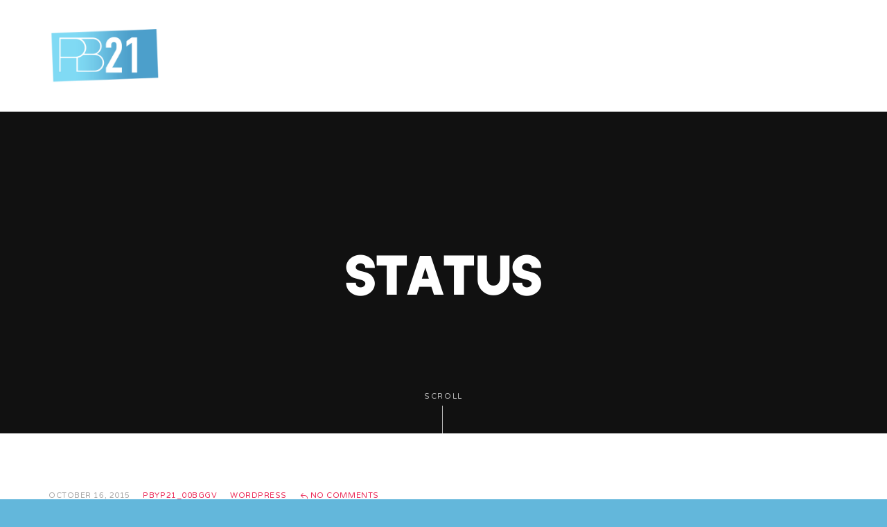

--- FILE ---
content_type: text/css
request_url: https://www.pbyp21.com/wp-content/themes/bomby/css/woocommerce/css/woocommerce.css?ver=9.8.2
body_size: 13356
content:
.clear {
	clear: both;
}
.nobr {
	white-space: nowrap;
}
/**
 * Objects
 */
/* =Custom Font
-------------------------------------------------------------- */
@font-face {
	font-family: 'star';
	src: url('../fonts/star.eot');
	src: url('../fonts/star.eot?#iefix') format('embedded-opentype'), url('../fonts/star.woff') format('woff'), url('../fonts/star.ttf') format('truetype'), url('../fonts/star.svg#star') format('svg');
	font-weight: normal;
	font-style: normal;
}
@font-face {
	font-family: 'WooCommerce';
	src: url('../fonts/WooCommerce.eot');
	src: url('../fonts/WooCommerce.eot?#iefix') format('embedded-opentype'), url('../fonts/WooCommerce.woff') format('woff'), url('../fonts/WooCommerce.ttf') format('truetype'), url('../fonts/WooCommerce.svg#WooCommerce') format('svg');
	font-weight: normal;
	font-style: normal;
}
/* =Global styles/layout
-------------------------------------------------------------- */
p.demo_store {
	margin: 0;
	width: 100%;
	padding: 10px 0;
	text-align: center;
	background: #eb2f5b;
	color: #ffffff;
	z-index: 99998;
}
/* =Utilities
-------------------------------------------------------------- */
/*
.wc-forward, .wc-forward a {
	&:after {
		.iconafter( "\e029" );
		font-size:.75em;
	}
}
.wc-backward, .wc-backward a {
	&:before {
		.iconbefore( "\e02f" );
		font-size:.75em;
	}
}
*/
/* =Main Styles (namespace to avoid conflict with common global class names)
-------------------------------------------------------------- */
.woocommerce,
.woocommerce-page {
	/* =Product Page
	-------------------------------------------------------------- */
	/* Related Carousel */
	/* Sale labels */
	/* =Product Loops
	-------------------------------------------------------------- */
	/* =Buttons
	-------------------------------------------------------------- */
	/* =Quantity inputs
	-------------------------------------------------------------- */
	/* =Reviews/comments
	-------------------------------------------------------------- */
	/* Star rating */
	/* =Tables
	-------------------------------------------------------------- */
	/* =Cart
	-------------------------------------------------------------- */
	/* =Cart Sidebar
	-------------------------------------------------------------- */
	/* =Cart Page
	-------------------------------------------------------------- */
	/* =Forms
	-------------------------------------------------------------- */
	/* =Checkout
	-------------------------------------------------------------- */
	/* Payment box - appears on checkout and page page */
	/* =Headings at WooCommerce Pages
	-------------------------------------------------------------- */
	/* =Order Page
	-------------------------------------------------------------- */
	/* =Account Page
	-------------------------------------------------------------- */
	/* =Layered Nav Widget
	-------------------------------------------------------------- */
	/* =Archive Shop
	-------------------------------------------------------------- */
	/* =Search Widget
	-------------------------------------------------------------- */
	/* =Category Widget
	-------------------------------------------------------------- */
	/* =Price Filter Widget
	-------------------------------------------------------------- */
}
.woocommerce .wcml_currency_switcher,
.woocommerce-page .wcml_currency_switcher {
	width: 250px;
}
.woocommerce .woo-msg-wrapper,
.woocommerce-page .woo-msg-wrapper {
	margin-bottom: 60px;
}
.woocommerce .woo-msg-wrapper .ivan-message-text-inner .woocommerce-message,
.woocommerce-page .woo-msg-wrapper .ivan-message-text-inner .woocommerce-message,
.woocommerce .woo-msg-wrapper .ivan-message-text-inner .woocommerce-error,
.woocommerce-page .woo-msg-wrapper .ivan-message-text-inner .woocommerce-error,
.woocommerce .woo-msg-wrapper .ivan-message-text-inner .woocommerce-info,
.woocommerce-page .woo-msg-wrapper .ivan-message-text-inner .woocommerce-info {
	margin: 0 !important;
}
.woocommerce .woocommerce-message,
.woocommerce-page .woocommerce-message,
.woocommerce .woocommerce-error,
.woocommerce-page .woocommerce-error,
.woocommerce .woocommerce-info,
.woocommerce-page .woocommerce-info {
	padding: 0px 0px !important;
	margin: 0 0 15px;
	position: relative;
	background-color: transparent;
	list-style: none outside !important;
	font-size: 16px;
	*zoom: 1;
	width: auto;
}
.woocommerce .woocommerce-message a.button:hover,
.woocommerce-page .woocommerce-message a.button:hover,
.woocommerce .woocommerce-error a.button:hover,
.woocommerce-page .woocommerce-error a.button:hover,
.woocommerce .woocommerce-info a.button:hover,
.woocommerce-page .woocommerce-info a.button:hover {
	background-color: transparent !important;
	border-color: transparent !important;
}
.woocommerce .woocommerce-message:before,
.woocommerce-page .woocommerce-message:before,
.woocommerce .woocommerce-error:before,
.woocommerce-page .woocommerce-error:before,
.woocommerce .woocommerce-info:before,
.woocommerce-page .woocommerce-info:before,
.woocommerce .woocommerce-message:after,
.woocommerce-page .woocommerce-message:after,
.woocommerce .woocommerce-error:after,
.woocommerce-page .woocommerce-error:after,
.woocommerce .woocommerce-info:after,
.woocommerce-page .woocommerce-info:after {
	content: " ";
	display: table;
}
.woocommerce .woocommerce-message:after,
.woocommerce-page .woocommerce-message:after,
.woocommerce .woocommerce-error:after,
.woocommerce-page .woocommerce-error:after,
.woocommerce .woocommerce-info:after,
.woocommerce-page .woocommerce-info:after {
	clear: both;
}
.woocommerce .woocommerce-message .button,
.woocommerce-page .woocommerce-message .button,
.woocommerce .woocommerce-error .button,
.woocommerce-page .woocommerce-error .button,
.woocommerce .woocommerce-info .button,
.woocommerce-page .woocommerce-info .button {
	float: right;
	border: none;
	background: transparent;
	font-weight: 400;
	color: #fff;
	padding: 0;
	line-height: inherit;
	font-size: 16px;
	text-transform: initial;
}
.woocommerce .woocommerce-message .button.wc-forward:after,
.woocommerce-page .woocommerce-message .button.wc-forward:after,
.woocommerce .woocommerce-error .button.wc-forward:after,
.woocommerce-page .woocommerce-error .button.wc-forward:after,
.woocommerce .woocommerce-info .button.wc-forward:after,
.woocommerce-page .woocommerce-info .button.wc-forward:after {
	margin-left: 8px;
	content: "\f07a";
	display: inline-block;
	font-family: FontAwesome;
	font-style: normal;
	font-weight: normal;
	-webkit-font-smoothing: antialiased;
	-moz-osx-font-smoothing: grayscale;
}
.woocommerce .woocommerce-message li,
.woocommerce-page .woocommerce-message li,
.woocommerce .woocommerce-error li,
.woocommerce-page .woocommerce-error li,
.woocommerce .woocommerce-info li,
.woocommerce-page .woocommerce-info li {
	list-style: none outside !important;
	padding-left: 0 !important;
	margin-left: 0 !important;
	padding-top: 5px;
	padding-bottom: 5px;
}
.woocommerce small.note,
.woocommerce-page small.note {
	display: block;
	font-size: 11px;
	line-height: 21px;
	margin-top: 10px;
}
.woocommerce .woocommerce-breadcrumb,
.woocommerce-page .woocommerce-breadcrumb {
	*zoom: 1;
	margin: 0 0 1em;
	padding: 0;
	font-size: 0.92em;
}
.woocommerce .woocommerce-breadcrumb:before,
.woocommerce-page .woocommerce-breadcrumb:before,
.woocommerce .woocommerce-breadcrumb:after,
.woocommerce-page .woocommerce-breadcrumb:after {
	content: " ";
	display: table;
}
.woocommerce .woocommerce-breadcrumb:after,
.woocommerce-page .woocommerce-breadcrumb:after {
	clear: both;
}
@media (max-width: 480px) {
	.woocommerce .woocommerce-message .button,
	.woocommerce-page .woocommerce-message .button,
	.woocommerce .woocommerce-error .button,
	.woocommerce-page .woocommerce-error .button,
	.woocommerce .woocommerce-info .button,
	.woocommerce-page .woocommerce-info .button {
		float: none;
		display: block;
		margin-bottom: 10px;
		text-align: left;
	}
}
.woocommerce div.product,
.woocommerce-page div.product {
	margin-bottom: 0;
	position: relative;
	/* Main product title */
	/* Stock */
	/* Product image and thumbnail */
	/* Summary div (contains title, price etc) */
	/* Social networking */
	/* Tabs on the product page */
	/* Tabs Stacked/Block Style */
	/* Cart button */
	/* add to cart forms */
	/* Remove Comments Top Margin */
	/* Single Variation */
}
.woocommerce div.product .product_title,
.woocommerce-page div.product .product_title {
	clear: none;
	margin-top: 30px;
	padding: 0;
	font-size: 42px;
	margin-bottom: 10px;
	position: relative;
	line-height: 1.2;
}
.woocommerce div.product .stock,
.woocommerce-page div.product .stock {
	font-weight: bold;
}
.woocommerce div.product .out-of-stock,
.woocommerce-page div.product .out-of-stock {
	color: #ba4147;
}
.woocommerce div.product div.images,
.woocommerce-page div.product div.images {
	margin-bottom: 20px;
	padding-right: 30px;
}
.woocommerce div.product div.images a,
.woocommerce-page div.product div.images a {
	display: block;
}
.woocommerce div.product div.images img,
.woocommerce-page div.product div.images img {
	display: block;
	width: 100%;
	height: auto;
}
.woocommerce div.product div.images div.thumbnails,
.woocommerce-page div.product div.images div.thumbnails {
	padding-top: 10px;
}
.woocommerce div.product div.summary,
.woocommerce-page div.product div.summary {
	margin-bottom: 20px;
	/* Breadcrumb */
	/* Price */
	/* Catalog Mode */
	/* Product Meta */
	/* Social Share */
}
.woocommerce div.product div.summary .breadcrumb,
.woocommerce-page div.product div.summary .breadcrumb {
	margin-top: 10px;
	margin-bottom: 5px;
	font-size: 10px;
	color: #aaaaaa;
	font-weight: 400;
	text-transform: uppercase;
	font-family: "Varela Round", "Helvetica Neue", Helvetica, Arial, sans-serif;
	letter-spacing: 0.15em;
}
.woocommerce div.product div.summary .breadcrumb a,
.woocommerce-page div.product div.summary .breadcrumb a,
.woocommerce div.product div.summary .breadcrumb span,
.woocommerce-page div.product div.summary .breadcrumb span {
	display: inline-block;
}
.woocommerce div.product div.summary .breadcrumb span,
.woocommerce-page div.product div.summary .breadcrumb span {
	margin: 0 3px;
	font-weight: normal;
	opacity: 0.5;
}
.woocommerce div.product div.summary .breadcrumb a,
.woocommerce-page div.product div.summary .breadcrumb a {
	color: #aaaaaa;
}
.woocommerce div.product div.summary .breadcrumb a:hover,
.woocommerce-page div.product div.summary .breadcrumb a:hover {
	color: #111;
}
.woocommerce div.product div.summary .breadcrumb span:last-child,
.woocommerce-page div.product div.summary .breadcrumb span:last-child {
	display: none;
}
.woocommerce div.product div.summary span.price,
.woocommerce-page div.product div.summary span.price,
.woocommerce div.product div.summary p.price,
.woocommerce-page div.product div.summary p.price {
	font-weight: 400;
	color: #eb2f5b;
	font-size: 24px;
	font-family: "Varela Round", "Helvetica Neue", Helvetica, Arial, sans-serif;
	margin-bottom: 20px;
}
.woocommerce div.product div.summary span.price ins,
.woocommerce-page div.product div.summary span.price ins,
.woocommerce div.product div.summary p.price ins,
.woocommerce-page div.product div.summary p.price ins {
	background: inherit;
	text-decoration: none;
}
.woocommerce div.product div.summary span.price del,
.woocommerce-page div.product div.summary span.price del,
.woocommerce div.product div.summary p.price del,
.woocommerce-page div.product div.summary p.price del {
	color: #bbbbbb;
	font-weight: normal;
}
.woocommerce div.product div.summary .woo-catalog-mode .wpb_row,
.woocommerce-page div.product div.summary .woo-catalog-mode .wpb_row {
	margin-bottom: 0;
}
.woocommerce div.product div.summary .product_meta,
.woocommerce-page div.product div.summary .product_meta {
	margin: 20px 0 0;
	font-family: 'Womby', "Helvetica Neue", Helvetica, Arial, sans-serif;
	color: #111;
	letter-spacing: 0.02em;
	text-transform: uppercase;
}
.woocommerce div.product div.summary .product_meta > span,
.woocommerce-page div.product div.summary .product_meta > span {
	display: block;
	font-size: 13px;
	margin-bottom: 2px;
}
.woocommerce div.product div.summary .product_meta > span:last-child,
.woocommerce-page div.product div.summary .product_meta > span:last-child {
	margin-bottom: 0px;
}
.woocommerce div.product div.summary .share-icons,
.woocommerce-page div.product div.summary .share-icons {
	margin-top: 25px;
}
.woocommerce div.product div.summary .share-icons a,
.woocommerce-page div.product div.summary .share-icons a {
	display: inline-block;
	background: transparent;
	box-sizing: content-box;
	-webkit-box-sizing: content-box;
	-moz-box-sizing: content-box;
	-o-box-sizing: content-box;
	font-size: 16px;
	line-height: 35px;
	text-align: center;
	margin-right: 5px;
	margin-bottom: 3px;
}
.woocommerce div.product div.summary .share-icons a:hover,
.woocommerce-page div.product div.summary .share-icons a:hover {
	color: #eb2f5b;
}
.woocommerce div.product div.social,
.woocommerce-page div.product div.social {
	text-align: right;
	margin: 0 0 1em;
}
.woocommerce div.product div.social span,
.woocommerce-page div.product div.social span {
	margin: 0 0 0 2px;
}
.woocommerce div.product div.social span span,
.woocommerce-page div.product div.social span span {
	margin: 0;
}
.woocommerce div.product div.social span .stButton .chicklets,
.woocommerce-page div.product div.social span .stButton .chicklets {
	padding-left: 16px;
	width: 0;
}
.woocommerce div.product div.social iframe,
.woocommerce-page div.product div.social iframe {
	float: left;
	margin-top: 3px;
}
.woocommerce div.product .woocommerce-tabs,
.woocommerce-page div.product .woocommerce-tabs {
	margin-bottom: 55px;
	margin-top: -1px;
}
.woocommerce div.product .woocommerce-tabs.tabs-vertical,
.woocommerce-page div.product .woocommerce-tabs.tabs-vertical {
	border-top: 1px solid #eeeeee;
}
.woocommerce div.product .woocommerce-tabs.tabs-vertical .panel,
.woocommerce-page div.product .woocommerce-tabs.tabs-vertical .panel {
	margin-top: 25px;
}
.woocommerce div.product .woocommerce-tabs ul.tabs,
.woocommerce-page div.product .woocommerce-tabs ul.tabs {
	list-style: none;
	padding: 0 0 0 0px;
	margin: 0 0 40px;
	overflow: hidden;
	position: relative;
	text-align: center;
}
.woocommerce div.product .woocommerce-tabs ul.tabs li,
.woocommerce-page div.product .woocommerce-tabs ul.tabs li {
	display: inline-block;
	position: relative;
	z-index: 0;
	margin: 0 18px 0;
	padding: 0 0;
	font-family: "Varela Round", "Helvetica Neue", Helvetica, Arial, sans-serif;
}
.woocommerce div.product .woocommerce-tabs ul.tabs li a,
.woocommerce-page div.product .woocommerce-tabs ul.tabs li a {
	display: inline-block;
	padding: 15px 0px;
	font-weight: 400;
	color: #555;
	text-decoration: none;
	text-transform: uppercase;
	border-top: 3px solid transparent;
	letter-spacing: 0.12em;
	font-size: 12px;
}
.woocommerce div.product .woocommerce-tabs ul.tabs li a:hover,
.woocommerce-page div.product .woocommerce-tabs ul.tabs li a:hover {
	text-decoration: none;
	border-top-color: #bbbbbb;
}
.woocommerce div.product .woocommerce-tabs ul.tabs li.active,
.woocommerce-page div.product .woocommerce-tabs ul.tabs li.active {
	z-index: 2;
}
.woocommerce div.product .woocommerce-tabs ul.tabs li.active a,
.woocommerce-page div.product .woocommerce-tabs ul.tabs li.active a {
	color: #eb2f5b;
	border-top-color: #eb2f5b;
}
.woocommerce div.product .woocommerce-tabs ul.tabs.tabs-vertical,
.woocommerce-page div.product .woocommerce-tabs ul.tabs.tabs-vertical {
	margin: 0;
}
.woocommerce div.product .woocommerce-tabs ul.tabs.tabs-vertical li,
.woocommerce-page div.product .woocommerce-tabs ul.tabs.tabs-vertical li {
	display: block;
	margin: 0;
}
.woocommerce div.product .woocommerce-tabs ul.tabs.tabs-vertical li a,
.woocommerce-page div.product .woocommerce-tabs ul.tabs.tabs-vertical li a {
	display: block;
	padding-right: 10px;
	border-top: none;
	border-bottom: 1px solid #eeeeee;
	border-right: 1px solid #eeeeee;
}
.woocommerce div.product .woocommerce-tabs ul.tabs.tabs-vertical li a:hover,
.woocommerce-page div.product .woocommerce-tabs ul.tabs.tabs-vertical li a:hover {
	color: #eb2f5b;
}
.woocommerce div.product .woocommerce-tabs ul.tabs.tabs-vertical li.active a,
.woocommerce-page div.product .woocommerce-tabs ul.tabs.tabs-vertical li.active a {
	border-right-color: #ffffff;
}
.woocommerce div.product .woocommerce-tabs .panel,
.woocommerce-page div.product .woocommerce-tabs .panel {
	margin: 0 0 80px;
	padding: 0 10%;
}
.woocommerce div.product .single-product-blocks,
.woocommerce-page div.product .single-product-blocks {
	margin-top: 30px;
	margin-bottom: 35px;
}
.woocommerce div.product .single-product-blocks .single-product-block,
.woocommerce-page div.product .single-product-blocks .single-product-block {
	margin-bottom: 30px;
	padding-bottom: 40px;
	border-bottom: 1px solid #eee;
}
.woocommerce div.product .single-product-blocks .single-product-block:first-child,
.woocommerce-page div.product .single-product-blocks .single-product-block:first-child {
	padding-top: 30px;
	border-top: 1px solid #eee;
}
.woocommerce div.product .single-product-blocks .single-product-block:last-child,
.woocommerce-page div.product .single-product-blocks .single-product-block:last-child {
	margin-bottom: 0;
}
.woocommerce div.product .single-product-blocks .single-product-block-title,
.woocommerce-page div.product .single-product-blocks .single-product-block-title {
	text-transform: uppercase;
	color: #111;
	font-size: 15px;
	margin-bottom: 20px;
}
.woocommerce div.product p.cart,
.woocommerce-page div.product p.cart {
	margin-bottom: 20px;
	*zoom: 1;
}
.woocommerce div.product p.cart:before,
.woocommerce-page div.product p.cart:before,
.woocommerce div.product p.cart:after,
.woocommerce-page div.product p.cart:after {
	content: " ";
	display: table;
}
.woocommerce div.product p.cart:after,
.woocommerce-page div.product p.cart:after {
	clear: both;
}
.woocommerce div.product form.cart,
.woocommerce-page div.product form.cart {
	margin: 60px 0;
	*zoom: 1;
}
.woocommerce div.product form.cart:before,
.woocommerce-page div.product form.cart:before,
.woocommerce div.product form.cart:after,
.woocommerce-page div.product form.cart:after {
	content: " ";
	display: table;
}
.woocommerce div.product form.cart:after,
.woocommerce-page div.product form.cart:after {
	clear: both;
}
.woocommerce div.product form.cart div.quantity,
.woocommerce-page div.product form.cart div.quantity {
	float: left;
	margin: 0 10px 0 0;
}
.woocommerce div.product form.cart table,
.woocommerce-page div.product form.cart table {
	border-width: 0;
}
.woocommerce div.product form.cart table td,
.woocommerce-page div.product form.cart table td {
	padding-left: 0;
}
.woocommerce div.product form.cart table div.quantity,
.woocommerce-page div.product form.cart table div.quantity {
	float: none;
	margin: 0;
}
.woocommerce div.product form.cart table small.stock,
.woocommerce-page div.product form.cart table small.stock {
	display: block;
	float: none;
}
.woocommerce div.product form.cart .variations,
.woocommerce-page div.product form.cart .variations {
	margin-bottom: 0px;
	display: block;
}
.woocommerce div.product form.cart .variations label,
.woocommerce-page div.product form.cart .variations label {
	font-weight: normal;
	text-transform: uppercase;
	font-size: 12px;
	margin-bottom: 0;
}
.woocommerce div.product form.cart .variations select,
.woocommerce-page div.product form.cart .variations select {
	width: 250px;
	float: left;
}
.woocommerce div.product form.cart .variations td.label,
.woocommerce-page div.product form.cart .variations td.label {
	padding-right: 20px;
	vertical-align: middle;
}
.woocommerce div.product form.cart .variations td,
.woocommerce-page div.product form.cart .variations td {
	vertical-align: top;
	border: none;
}
.woocommerce div.product form.cart .variations .reset_variations,
.woocommerce-page div.product form.cart .variations .reset_variations {
	display: none !important;
	visibility: hidden !important;
}
.woocommerce div.product form.cart .button,
.woocommerce-page div.product form.cart .button {
	vertical-align: middle;
	float: left;
	font-family: "Womby", "Helvetica Neue", Helvetica, Arial, sans-serif;
	font-size: 14px;
	line-height: 1em;
	font-weight: 400;
	letter-spacing: 0.05em;
	text-transform: uppercase;
	background: #eb2f5b;
	color: #fff;
	border-color: #111;
	border: none;
	padding: 18px 36px 17px;
	height: auto !important;
	-webkit-transition: all 0.3s ease;
	-moz-transition:		all 0.3s ease;
	transition:		all 0.3s ease;
	-webkit-border-radius: 100px;
	-moz-border-radius: 100px;
	border-radius: 100px;
}
.woocommerce div.product form.cart .button:active,
.woocommerce-page div.product form.cart .button:active,
.woocommerce div.product form.cart .button:focus,
.woocommerce-page div.product form.cart .button:focus,
.woocommerce div.product form.cart .button:hover,
.woocommerce-page div.product form.cart .button:hover {
	color: #ffffff !important;
	background: #111 !important;
	outline: none;
}
.woocommerce div.product form.cart .group_table label,
.woocommerce-page div.product form.cart .group_table label {
	margin-bottom: 0;
}
.woocommerce div.product form.cart .group_table td.label,
.woocommerce-page div.product form.cart .group_table td.label {
	padding-right: 20px;
	padding-left: 20px;
}
.woocommerce div.product form.cart .group_table td.price,
.woocommerce-page div.product form.cart .group_table td.price {
	color: #555555;
	font-weight: bold;
}
.woocommerce div.product form.cart .group_table td,
.woocommerce-page div.product form.cart .group_table td {
	vertical-align: middle;
	padding-bottom: 0px;
	text-align: left;
	border: none;
	padding: 10px 0;
}
.woocommerce div.product form.cart .group_table tr:nth-child(even),
.woocommerce-page div.product form.cart .group_table tr:nth-child(even) {
	background: #f5f5f5;
}
.woocommerce div.product #comments,
.woocommerce-page div.product #comments {
	margin: 0;
}
.woocommerce div.product .single_variation_wrap,
.woocommerce-page div.product .single_variation_wrap {
	margin-top: 15px;
}
.woocommerce div.product .single_variation,
.woocommerce-page div.product .single_variation {
	margin-bottom: 15px;
}
.woocommerce div.product .single_variation .stock,
.woocommerce-page div.product .single_variation .stock {
	margin: 0;
}
.woocommerce .related,
.woocommerce-page .related,
.woocommerce .upsells,
.woocommerce-page .upsells {
	margin-bottom: 20px;
}
.woocommerce .related h2,
.woocommerce-page .related h2,
.woocommerce .upsells h2,
.woocommerce-page .upsells h2 {
	margin-bottom: 50px;
	text-align: center;
}
.woocommerce .related ul.products li.product,
.woocommerce-page .related ul.products li.product,
.woocommerce .upsells ul.products li.product,
.woocommerce-page .upsells ul.products li.product {
	margin-bottom: 0;
}
.woocommerce span.onsale,
.woocommerce-page span.onsale {
	padding: 6px 12px;
	position: absolute;
	text-align: center;
	line-height: 1.1;
	top: 10px;
	right: 10px;
	border-radius: 50px;
	margin: 0;
	font-size: 11px;
	font-family: "Varela Round", "Helvetica Neue", Helvetica, Arial, sans-serif;
	text-transform: uppercase;
	color: #ffffff;
	background: #eb2f5b;
	z-index: 100;
}
.woocommerce .products ul,
.woocommerce-page .products ul,
.woocommerce ul.products,
.woocommerce-page ul.products {
	margin-bottom: 1em;
	padding: 0;
	list-style: none outside;
	clear: both;
	*zoom: 1;
}
.woocommerce .products ul:before,
.woocommerce-page .products ul:before,
.woocommerce ul.products:before,
.woocommerce-page ul.products:before,
.woocommerce .products ul:after,
.woocommerce-page .products ul:after,
.woocommerce ul.products:after,
.woocommerce-page ul.products:after {
	content: " ";
	display: table;
}
.woocommerce .products ul:after,
.woocommerce-page .products ul:after,
.woocommerce ul.products:after,
.woocommerce-page ul.products:after {
	clear: both;
}
.woocommerce .products ul li,
.woocommerce-page .products ul li,
.woocommerce ul.products li,
.woocommerce-page ul.products li {
	list-style: none outside;
}
.woocommerce ul.products li.product,
.woocommerce-page ul.products li.product {
	position: relative;
}
.woocommerce ul.products li.product .main-link,
.woocommerce-page ul.products li.product .main-link {
	position: relative;
	display: block;
}
.woocommerce ul.products li.product .product-info .main-link,
.woocommerce-page ul.products li.product .product-info .main-link {
	padding: 0 5px;
}
.woocommerce ul.products li.product .onsale,
.woocommerce-page ul.products li.product .onsale {
	left: auto;
	margin: 0;
}
.woocommerce ul.products li.product .product-thumbnail,
.woocommerce-page ul.products li.product .product-thumbnail {
	margin-bottom: 18px;
}
.woocommerce ul.products li.product .product-single-cat,
.woocommerce-page ul.products li.product .product-single-cat {
	margin-bottom: 3px;
	font-size: 13px;
	display: none;
}
.woocommerce ul.products li.product h3,
.woocommerce-page ul.products li.product h3 {
	margin: 0px 0 3px;
	font-size: 16px;
	font-weight: 400;
	color: #111;
	letter-spacing: 0.04em;
}
.woocommerce ul.products li.product.product-list-style h3,
.woocommerce-page ul.products li.product.product-list-style h3 {
	padding-top: 0;
	font-size: 16px;
}
.woocommerce ul.products li.product strong,
.woocommerce-page ul.products li.product strong {
	display: block;
}
.woocommerce ul.products li.product .price,
.woocommerce-page ul.products li.product .price {
	font-weight: 400;
	color: #eb2f5b;
	font-size: 14px;
	font-family: "Varela Round", "Helvetica Neue", Helvetica, Arial, sans-serif;
	display: block;
	margin-bottom: .5em;
	text-transform: uppercase;
	letter-spacing: 0.01em;
}
.woocommerce ul.products li.product .price del,
.woocommerce-page ul.products li.product .price del {
	color: #aaaaaa;
	font-weight: normal;
}
.woocommerce ul.products li.product .price ins,
.woocommerce-page ul.products li.product .price ins {
	background: none;
	text-decoration: none;
}
.woocommerce ul.products li.product .price .from,
.woocommerce-page ul.products li.product .price .from {
	color: #aaaaaa;
	text-transform: uppercase;
}
.woocommerce ul.products li.product a,
.woocommerce-page ul.products li.product a {
	text-decoration: none;
}
.woocommerce ul.products li.product a img,
.woocommerce-page ul.products li.product a img {
	width: 100%;
	height: auto;
	display: block;
}
.woocommerce ul.products li.product .product-thumbnail,
.woocommerce-page ul.products li.product .product-thumbnail {
	position: relative;
	overflow: hidden;
}
.woocommerce ul.products li.product .frontal-image,
.woocommerce-page ul.products li.product .frontal-image {
	-webkit-transition: all 200ms ease-out;
	-moz-transition: all 200ms ease-out;
	transition: all 200ms ease-out;
}
.woocommerce ul.products li.product .back-image,
.woocommerce-page ul.products li.product .back-image {
	opacity: 0;
	-webkit-transition: all 200ms ease-out;
	-moz-transition: all 200ms ease-out;
	transition: all 200ms ease-out;
	position: absolute;
	top: 0;
	left: 0;
	width: 100%;
	height: auto;
	display: block;
	backface-visibility: hidden;
	-webkit-backface-visibility: hidden;
	-moz-backface-visibility: hidden;
	-ms-backface-visibility: hidden;
}
.woocommerce ul.products li.product .quick-view,
.woocommerce-page ul.products li.product .quick-view {
	display: block;
	position: absolute;
	overflow: hidden;
	bottom: -50px;
	left: 10px;
	width: auto;
	line-height: 30px;
	margin-bottom: 10px;
	padding: 2px 17px 1px 19px;
	border-radius: 50px;
	text-align: center;
	text-transform: uppercase;
	font-size: 11px;
	font-weight: 400;
	font-family: "Varela Round", "Helvetica Neue", Helvetica, Arial, sans-serif;
	letter-spacing: 0.1em;
	background: #111;
	color: #fff;
	cursor: pointer;
	-webkit-transition: all 0.3s ease;
	-moz-transition:		all 0.3s ease;
	transition:		all 0.3s ease;
}
.woocommerce ul.products li.product .quick-view:hover,
.woocommerce-page ul.products li.product .quick-view:hover {
	background: #eb2f5b;
	color: #ffffff;
}
.woocommerce-page ul.products li.product .quick-view:before {
	content: "\f002";
	font-family: 'FontAwesome';
	text-transform: none;
	line-height: 1;
	padding-right: 5px;
	font-size: 11px;
}
.woocommerce ul.products li.product .quick-view-loader,
.woocommerce-page ul.products li.product .quick-view-loader {
	position: absolute;
	display: block;
	top: 50%;
	margin-top: -34px;
	text-align: center;
	width: 100%;
	font-size: 45px;
	color: #eeeeee;
}
.woocommerce ul.products li.product.product-category a,
.woocommerce-page ul.products li.product.product-category a {
	background-color: #eeeeee;
	background-size: cover;
	background-repeat: no-repeat;
	background-position: center;
}
.woocommerce ul.products li.product.product-category a,
.woocommerce-page ul.products li.product.product-category a {
	height: 32rem;
}
.woocommerce ul.products li.product.product-category .gradient-overlay,
.woocommerce-page ul.products li.product.product-category .gradient-overlay {
	background: rgba(0, 0, 0, 0.1);
	background: -moz-linear-gradient(top, rgba(0, 0, 0, 0.1), rgba(0, 0, 0, 0));
	background: -webkit-linear-gradient(top, rgba(0, 0, 0, 0.1), rgba(0, 0, 0, 0));
	background: linear-gradient(to bottom, rgba(0, 0, 0, 0.1), rgba(0, 0, 0, 0));
	position: absolute;
	top: 0;
	left: 0;
	-webkit-transition: all 450ms ease;
	-moz-transition: all 450ms ease;
	-o-transition: all 450ms ease;
	transition: all 450ms ease;
	width: 100%;
	height: 100%;
	z-index: 100;
}
.woocommerce ul.products li.product.product-category h3,
.woocommerce-page ul.products li.product.product-category h3 {
	padding: 20px 15px;
	margin: 4px;
	text-align: center;
	background: #fff;
	position: absolute;
	z-index: 125;
	bottom: 0;
	left: 0;
	right: 0;
	color: #555;
	font-size: 18px;
	line-height: 1.1;
	font-weight: 400;
	-webkit-transition: all 450ms ease;
	-moz-transition: all 450ms ease;
	-o-transition: all 450ms ease;
	transition: all 450ms ease;
}
.woocommerce ul.products li.product.product-category h3 .cat-title-inner,
.woocommerce-page ul.products li.product.product-category h3 .cat-title-inner {
	display: block;
	margin-bottom: 5px;
}
.woocommerce ul.products li.product.product-category h3 .cat-count-inner,
.woocommerce-page ul.products li.product.product-category h3 .cat-count-inner {
	display: block;
	font-size: 13px;
	font-weight: 300;
}
.woocommerce ul.products li.product.product-category:hover .gradient-overlay,
.woocommerce-page ul.products li.product.product-category:hover .gradient-overlay {
	background-color: rgba(0, 0, 0, 0.2);
}
.woocommerce .category-header,
.woocommerce-page .category-header {
	background-attachment: fixed;
	padding: 0;
	position: relative;
	margin-bottom: 30px;
}
.woocommerce .category-header .ivan-custom-wrapper,
.woocommerce-page .category-header .ivan-custom-wrapper {
	margin-bottom: 30px;
}
.woocommerce .category-header p:last-child,
.woocommerce-page .category-header p:last-child {
	margin: 0;
}
.woocommerce .woocommerce-ordering,
.woocommerce-page .woocommerce-ordering {
	margin: 0;
}
.woocommerce .woocommerce-ordering select,
.woocommerce-page .woocommerce-ordering select {
	vertical-align: middle;
}
.woocommerce nav.woocommerce-pagination,
.woocommerce-page nav.woocommerce-pagination {
	text-align: center;
}
.woocommerce nav.woocommerce-pagination ul,
.woocommerce-page nav.woocommerce-pagination ul {
	display: inline-block;
	white-space: nowrap;
	padding: 0;
	clear: both;
}
.woocommerce nav.woocommerce-pagination ul li,
.woocommerce-page nav.woocommerce-pagination ul li {
	padding: 0;
	margin: 0;
	float: left;
	display: inline;
	overflow: hidden;
}
.woocommerce nav.woocommerce-pagination ul li a,
.woocommerce-page nav.woocommerce-pagination ul li a,
.woocommerce nav.woocommerce-pagination ul li span,
.woocommerce-page nav.woocommerce-pagination ul li span {
	margin: 0;
	text-decoration: none;
	padding: 0;
	line-height: 1em;
	font-size: 1em;
	font-weight: 400;
	padding: .5em;
	min-width: 1em;
	display: block;
}
a.button,
button.button,
input.button,
#respond input#submit{
	position: relative;
	left: auto;
	-webkit-transition: all 0.3s ease;
	-moz-transition:		all 0.3s ease;
	transition:		all 0.3s ease;
}
a.button:before,
button.button:before,
input.button:before,
#respond input#submit:before {
	opacity: 0;
	visibility: hidden;
	-webkit-transition: all 0.3s ease;
	-moz-transition:		all 0.3s ease;
	transition:		all 0.3s ease;
}
a.button.loading,
button.button.loading,
input.button.loading,
#respond input#submit.loading {
	color: #4c4c4c;
}
a.button.loading:hover,
button.button.loading:hover,
input.button.loading:hover,
#respond input#submit.loading:hover {
	color: #4c4c4c;
	border-color: #f0f0f0;
	background-color: #f0f0f0;
}
a.button.loading:before,
button.button.loading:before,
input.button.loading:before,
#respond input#submit.loading:before {
	content: "";
	position: absolute;
	top: 0;
	right: 0;
	left: 0;
	bottom: 0;
	opacity: 1;
	visibility: visible;
	background: url(../images/ajax-loader.gif) center no-repeat rgba(255, 255, 255, 0.65);
}
a.button.added,
button.button.added,
input.button.added,
#respond input#submit.added {
	padding-right: 40px;
} 
a.button.added:before,
button.button.added:before,
input.button.added:before,
#respond input#submit.added:before {
	position: absolute;
	height: 16px;
	width: 16px;
	top: 50%;
	margin-top: -7px;
	right: 10px;
	text-indent: 0;
	font-family: 'WooCommerce';
	content: "\e017";
	opacity: 1;
	visibility: visible;
	-webkit-transition: all 0.3s ease;
	-moz-transition:		all 0.3s ease;
	transition:		all 0.3s ease;
}
.woocommerce a.button.alt,
.woocommerce-page a.button.alt,
.woocommerce button.button.alt,
.woocommerce-page button.button.alt,
.woocommerce input.button.alt,
.woocommerce-page input.button.alt,
.woocommerce #respond input#submit.alt,
.woocommerce-page #respond input#submit.alt {
	/*background-color: #eb2f5b;
	border-color: #eb2f5b;*/
	color: #ffffff;
}
.woocommerce a.button.alt:hover,
.woocommerce-page a.button.alt:hover,
.woocommerce button.button.alt:hover,
.woocommerce-page button.button.alt:hover,
.woocommerce input.button.alt:hover,
.woocommerce-page input.button.alt:hover,
.woocommerce #respond input#submit.alt:hover,
.woocommerce-page #respond input#submit.alt:hover {
	background-color: #fff !important;
	color: #eb2f5b !important;
}
.woocommerce a.button.disabled,
.woocommerce-page a.button.disabled,
.woocommerce button.button.disabled,
.woocommerce-page button.button.disabled,
.woocommerce input.button.disabled,
.woocommerce-page input.button.disabled,
.woocommerce #respond input#submit.disabled,
.woocommerce-page #respond input#submit.disabled {
	color: #ffffff;
	border-color: #ffc703;
	cursor: not-allowed;
}
.woocommerce .cart .button,
.woocommerce-page .cart .button,
.woocommerce .cart input.button,
.woocommerce-page .cart input.button {
	float: none;
}
.added_to_cart,
.add_to_cart_button{
	margin-top: 20px;
}
.woocommerce .ivan-product-popup .quantity input.qty,
.woocommerce-page .ivan-product-popup .quantity input.qty {
	border: 1px solid #bbbbbb;
	-moz-appearance: textfield;
	-webkit-border-radius: 0px;
	-moz-border-radius: 0px;
	border-radius: 0px;
}
.woocommerce .quantity,
.woocommerce-page .quantity {
	width: 60px;
	position: relative;
	margin: 0px;
	overflow: hidden;
	zoom: 1;
	/* Hide buttons for opera */
}
.woocommerce .quantity input.qty,
.woocommerce-page .quantity input.qty {
	width: 50px;
	height: 50px;
	float: left;
	padding: 0;
	text-align: center;
	border: 2px solid #ddd !important;
	-moz-appearance: textfield;
	border-radius: 100px;
	font-family: "Varela Round", "Helvetica Neue", Helvetica, Arial, sans-serif;
	margin-right: 0;
	font-weight: 400;
}
.woocommerce .quantity noindex:-o-prefocus,
.woocommerce-page .quantity noindex:-o-prefocus,
.woocommerce .quantity input[type=number],
.woocommerce-page .quantity input[type=number] {
	padding-right: 1.2em;
}
.woocommerce .quantity .plus,
.woocommerce-page .quantity .plus,
.woocommerce .quantity .minus,
.woocommerce-page .quantity .minus {
	background: transparent;
	display: block;
	padding: 0;
	margin: 0;
	position: absolute;
	text-align: center;
	vertical-align: text-top;
	width: 20px;
	height: 21px;
	overflow: visible;
	text-decoration: none;
	cursor: pointer;
	line-height: 13px;
	font-size: 12px;
	color: #111;
	border: 1px solid #bbbbbb;
}
.woocommerce .quantity .plus:hover,
.woocommerce-page .quantity .plus:hover,
.woocommerce .quantity .minus:hover,
.woocommerce-page .quantity .minus:hover {
	background-color: #f5f5f5;
}
.woocommerce .quantity .plus,
.woocommerce-page .quantity .plus {
	top: 0;
	right: 0;
	border-bottom: 0;
	height: 21px;
}
.woocommerce .quantity .minus,
.woocommerce-page .quantity .minus {
	bottom: 0;
	right: 0;
}
.woocommerce #reviews .page-numbers,
.woocommerce-page #reviews .page-numbers {
	margin: 0;
}
.woocommerce #reviews h2 small,
.woocommerce-page #reviews h2 small {
	float: right;
	font-size: 15px;
	line-height: 21px;
	margin: 10px 0 0 0;
}
.woocommerce #reviews h2 small a,
.woocommerce-page #reviews h2 small a {
	text-decoration: none;
}
.woocommerce #reviews h3,
.woocommerce-page #reviews h3 {
	margin: 0 0 30px;
	text-transform: capitalize;
}
.woocommerce #reviews #respond,
.woocommerce-page #reviews #respond {
	margin: 0;
	border: 0;
	padding: 0;
}
.woocommerce #reviews #comment,
.woocommerce-page #reviews #comment {
	height: 75px;
}
.woocommerce #reviews #comments .add_review,
.woocommerce-page #reviews #comments .add_review {
	*zoom: 1;
}
.woocommerce #reviews #comments .add_review:before,
.woocommerce-page #reviews #comments .add_review:before,
.woocommerce #reviews #comments .add_review:after,
.woocommerce-page #reviews #comments .add_review:after {
	content: " ";
	display: table;
}
.woocommerce #reviews #comments .add_review:after,
.woocommerce-page #reviews #comments .add_review:after {
	clear: both;
}
.woocommerce #reviews #comments h2,
.woocommerce-page #reviews #comments h2 {
	clear: none;
	display: none;
}
.woocommerce #reviews #comments ol.commentlist,
.woocommerce-page #reviews #comments ol.commentlist {
	*zoom: 1;
	margin: 0;
	width: 100%;
	background: none;
	list-style: none;
}
.woocommerce #reviews #comments ol.commentlist:before,
.woocommerce-page #reviews #comments ol.commentlist:before,
.woocommerce #reviews #comments ol.commentlist:after,
.woocommerce-page #reviews #comments ol.commentlist:after {
	content: " ";
	display: table;
}
.woocommerce #reviews #comments ol.commentlist:after,
.woocommerce-page #reviews #comments ol.commentlist:after {
	clear: both;
}
.woocommerce #reviews #comments ol.commentlist li,
.woocommerce-page #reviews #comments ol.commentlist li {
	padding: 0;
	margin: 0 0 20px;
	position: relative;
	background: 0;
	border: 0;
}
.woocommerce #reviews #comments ol.commentlist li .meta,
.woocommerce-page #reviews #comments ol.commentlist li .meta {
	font-family: "Varela Round", "Helvetica Neue", Helvetica, Arial, sans-serif;
	text-transform: uppercase;
	letter-spacing: 0.13em;
}
.woocommerce #reviews #comments ol.commentlist li .meta strong,
.woocommerce-page #reviews #comments ol.commentlist li .meta strong {
	color: #111;
	font-weight: 400;
	font-size: 16px;
}
.woocommerce #reviews #comments ol.commentlist li .meta time,
.woocommerce-page #reviews #comments ol.commentlist li .meta time {
	color: #aaa;
}
.woocommerce #reviews #comments ol.commentlist li img.avatar,
.woocommerce-page #reviews #comments ol.commentlist li img.avatar {
	float: left;
	position: absolute;
	top: 0;
	left: 0;
	padding: 3px;
	width: 60px;
	height: 60px;
	background: transparent;
	-webkit-border-radius: 60px;
	border-radius: 60px;
	margin: 0;
	line-height: 1;
}
.woocommerce #reviews #comments ol.commentlist li .comment-text,
.woocommerce-page #reviews #comments ol.commentlist li .comment-text {
	margin: 0 0 0 80px;
	border: none;
	position: relative;
	padding: 30px 30px 20px;
	border: 2px solid #f7f7f7;
	background: #f7f7f7;
	*zoom: 1;
}
.woocommerce #reviews #comments ol.commentlist li .comment-text:before,
.woocommerce-page #reviews #comments ol.commentlist li .comment-text:before,
.woocommerce #reviews #comments ol.commentlist li .comment-text:after,
.woocommerce-page #reviews #comments ol.commentlist li .comment-text:after {
	content: " ";
	display: table;
}
.woocommerce #reviews #comments ol.commentlist li .comment-text:after,
.woocommerce-page #reviews #comments ol.commentlist li .comment-text:after {
	clear: both;
}
.woocommerce #reviews #comments ol.commentlist li .comment-text p,
.woocommerce-page #reviews #comments ol.commentlist li .comment-text p {
	margin: 0 0 1em;
}
.woocommerce #reviews #comments ol.commentlist li .comment-text:after,
.woocommerce-page #reviews #comments ol.commentlist li .comment-text:after {
	left: -21px;
	top: 26px;
	border: solid transparent;
	content: " ";
	height: 0;
	width: 0;
	position: absolute;
	pointer-events: none;
	border-color: rgba(242, 242, 242, 0);
	border-right-color: #f7f7f7;
	border-width: 10px;
	margin-top: -10px;
}
.woocommerce #reviews #comments ol.commentlist ul.children,
.woocommerce-page #reviews #comments ol.commentlist ul.children {
	list-style: none outside;
	margin: 20px 0 0 50px;
}
.woocommerce #reviews #comments ol.commentlist ul.children .star-rating,
.woocommerce-page #reviews #comments ol.commentlist ul.children .star-rating {
	display: none;
}
.woocommerce #reviews #comments ol.commentlist #respond,
.woocommerce-page #reviews #comments ol.commentlist #respond {
	padding: 1em 1em 0;
	margin: 20px 0 0 50px;
}
.woocommerce #reviews #comments .commentlist > li:before,
.woocommerce-page #reviews #comments .commentlist > li:before {
	content: "";
}
.woocommerce .star-rating,
.woocommerce-page .star-rating {
	float: right;
	overflow: hidden;
	position: relative;
	height: 1em;
	line-height: 1em;
	font-size: 1em;
	width: 5.4em;
	font-family: 'star';
	color: #f0ad4e;
}
.woocommerce .star-rating:before,
.woocommerce-page .star-rating:before {
	content: "\73\73\73\73\73";
	color: #f0ad4e;
	float: left;
	top: 0;
	left: 0;
	position: absolute;
}
.woocommerce .star-rating span,
.woocommerce-page .star-rating span {
	overflow: hidden;
	float: left;
	top: 0;
	left: 0;
	position: absolute;
	padding-top: 1.5em;
}
.woocommerce .star-rating span:before,
.woocommerce-page .star-rating span:before {
	content: "\53\53\53\53\53";
	top: 0;
	position: absolute;
	left: 0;
}
.woocommerce .woocommerce-product-rating,
.woocommerce-page .woocommerce-product-rating {
	line-height: 2em;
	display: block;
	margin: -15px 0 30px;
}
.woocommerce .woocommerce-product-rating .star-rating,
.woocommerce-page .woocommerce-product-rating .star-rating {
	float: none;
	margin-bottom: 20px;
}
.woocommerce .products .star-rating,
.woocommerce-page .products .star-rating {
	display: inline-block;
	margin: 0 0 0;
	float: none;
	font-size: 12px;
}
.woocommerce .hreview-aggregate .star-rating,
.woocommerce-page .hreview-aggregate .star-rating {
	margin: 10px 0 0 0;
}
.woocommerce #review_form_wrapper,
.woocommerce-page #review_form_wrapper {
	border-top: 1px solid #f7f7f7;
	padding: 40px 0 0;
	margin-top: 30px;
}
.woocommerce #review_form_wrapper .form-submit,
.woocommerce-page #review_form_wrapper .form-submit {
	margin: 40px 0 0;
}
.woocommerce #review_form #respond,
.woocommerce-page #review_form #respond {
	*zoom: 1;
	position: static;
	margin: 0;
	width: auto;
	padding: 0 0 0;
	background: transparent none;
	border: 0;
}
.woocommerce #review_form #respond:before,
.woocommerce-page #review_form #respond:before,
.woocommerce #review_form #respond:after,
.woocommerce-page #review_form #respond:after {
	content: " ";
	display: table;
}
.woocommerce #review_form #respond:after,
.woocommerce-page #review_form #respond:after {
	clear: both;
}
.woocommerce #review_form #respond #reply-title,
.woocommerce-page #review_form #respond #reply-title {
	font-size: 24px;
	
}
.woocommerce #review_form #respond .form-submit input,
.woocommerce-page #review_form #respond .form-submit input {
	left: auto;
}
.woocommerce #review_form #respond textarea,
.woocommerce-page #review_form #respond textarea {
	-webkit-box-sizing: border-box;
	/* Safari/Chrome, other WebKit */
	-moz-box-sizing: border-box;
	/* Firefox, other Gecko */
	box-sizing: border-box;
	/* Opera/IE 8+ */
	width: 100%;
}
.woocommerce p.stars,
.woocommerce-page p.stars {
	position: relative;
	font-size: 1em;
	margin-bottom: 30px;
}
.woocommerce p.stars a,
.woocommerce-page p.stars a {
	display: inline-block;
	font-weight: 700;
	margin-right: 1em;
	text-indent: -9999px;
	position: relative;
	color: #eb2f5b;
}
.woocommerce p.stars a:last-child,
.woocommerce-page p.stars a:last-child {
	border-right: 0;
}
.woocommerce p.stars a.star-1,
.woocommerce-page p.stars a.star-1,
.woocommerce p.stars a.star-2,
.woocommerce-page p.stars a.star-2,
.woocommerce p.stars a.star-3,
.woocommerce-page p.stars a.star-3,
.woocommerce p.stars a.star-4,
.woocommerce-page p.stars a.star-4,
.woocommerce p.stars a.star-5,
.woocommerce-page p.stars a.star-5 {
	border-right: 1px solid #eee;
}
.woocommerce p.stars a.star-1:after,
.woocommerce-page p.stars a.star-1:after,
.woocommerce p.stars a.star-2:after,
.woocommerce-page p.stars a.star-2:after,
.woocommerce p.stars a.star-3:after,
.woocommerce-page p.stars a.star-3:after,
.woocommerce p.stars a.star-4:after,
.woocommerce-page p.stars a.star-4:after,
.woocommerce p.stars a.star-5:after,
.woocommerce-page p.stars a.star-5:after {
	font-family: "WooCommerce";
	text-indent: 0;
	position: absolute;
	top: 0;
	left: 0;
}
.woocommerce p.stars a.star-1,
.woocommerce-page p.stars a.star-1 {
	width: 2em;
}
.woocommerce p.stars a.star-1:after,
.woocommerce-page p.stars a.star-1:after {
	content: "\e021";
}
.woocommerce p.stars a.star-1:hover:after,
.woocommerce-page p.stars a.star-1:hover:after,
.woocommerce p.stars a.star-1.active:after,
.woocommerce-page p.stars a.star-1.active:after {
	content: "\e020";
}
.woocommerce p.stars a.star-2,
.woocommerce-page p.stars a.star-2 {
	width: 3em;
}
.woocommerce p.stars a.star-2:after,
.woocommerce-page p.stars a.star-2:after {
	content: "\e021\e021";
}
.woocommerce p.stars a.star-2:hover:after,
.woocommerce-page p.stars a.star-2:hover:after,
.woocommerce p.stars a.star-2.active:after,
.woocommerce-page p.stars a.star-2.active:after {
	content: "\e020\e020";
}
.woocommerce p.stars a.star-3,
.woocommerce-page p.stars a.star-3 {
	width: 4em;
}
.woocommerce p.stars a.star-3:after,
.woocommerce-page p.stars a.star-3:after {
	content: "\e021\e021\e021";
}
.woocommerce p.stars a.star-3:hover:after,
.woocommerce-page p.stars a.star-3:hover:after,
.woocommerce p.stars a.star-3.active:after,
.woocommerce-page p.stars a.star-3.active:after {
	content: "\e020\e020\e020";
}
.woocommerce p.stars a.star-4,
.woocommerce-page p.stars a.star-4 {
	width: 5em;
}
.woocommerce p.stars a.star-4:after,
.woocommerce-page p.stars a.star-4:after {
	content: "\e021\e021\e021\e021";
}
.woocommerce p.stars a.star-4:hover:after,
.woocommerce-page p.stars a.star-4:hover:after,
.woocommerce p.stars a.star-4.active:after,
.woocommerce-page p.stars a.star-4.active:after {
	content: "\e020\e020\e020\e020";
}
.woocommerce p.stars a.star-5,
.woocommerce-page p.stars a.star-5 {
	width: 6em;
	border: 0;
}
.woocommerce p.stars a.star-5:after,
.woocommerce-page p.stars a.star-5:after {
	content: "\e021\e021\e021\e021\e021";
}
.woocommerce p.stars a.star-5:hover:after,
.woocommerce-page p.stars a.star-5:hover:after,
.woocommerce p.stars a.star-5.active:after,
.woocommerce-page p.stars a.star-5.active:after {
	content: "\e020\e020\e020\e020\e020";
}
.woocommerce table.shop_attributes,
.woocommerce-page table.shop_attributes {
	border: 0;
	margin-bottom: 15px;
	width: 100%;
}
.woocommerce table.shop_attributes th,
.woocommerce-page table.shop_attributes th {
	width: 120px;
	font-weight: normal;
	font-family: "Womby", "Helvetica Neue", Helvetica, Arial, sans-serif;
	text-transform: uppercase;
	letter-spacing: 0.02em;
	padding: 8px 8px 8px 20px;
	border: none;
	margin: 0;
	line-height: 1.5em;
	font-size: 13px;
}
.woocommerce table.shop_attributes td,
.woocommerce-page table.shop_attributes td {
	font-style: normal;
	padding: 8px;
	border: none;
	margin: 0;
	line-height: 1.5em;
}
.woocommerce table.shop_attributes td p,
.woocommerce-page table.shop_attributes td p {
	margin: 0;
	padding: 8px 0;
	font-size: 14px;
}
.woocommerce table.shop_attributes td,
.woocommerce-page table.shop_attributes td,
.woocommerce table.shop_attributes th,
.woocommerce-page table.shop_attributes th {
	background: rgba(0, 0, 0, 0.02);
}
.woocommerce table.shop_attributes .alt td,
.woocommerce-page table.shop_attributes .alt td,
.woocommerce table.shop_attributes .alt th,
.woocommerce-page table.shop_attributes .alt th {
	background: transparent;
}
.woocommerce table.shop_table,
.woocommerce-page table.shop_table {
	margin: 0px -1px 24px 0px;
	text-align: left;
	width: 100%;
}
.woocommerce table.shop_table th,
.woocommerce-page table.shop_table th {
	line-height: 1.25;
	font-size: 10px;
	padding: 15px 0px;
	color: #555;
	font-weight: normal;
	font-family: "Varela Round", "Helvetica Neue", Helvetica, Arial, sans-serif;
	border: none;
	border-bottom: 1px solid #eee;
	background: transparent;
	text-transform: uppercase;
	letter-spacing: 0.15em;
}
.woocommerce table.shop_table td,
.woocommerce-page table.shop_table td {
	border: none;
	padding: 15px 0px;
	vertical-align: middle;
}
.woocommerce table.shop_table td small,
.woocommerce-page table.shop_table td small {
	font-weight: normal;
}
.woocommerce table.shop_table tbody tr,
.woocommerce-page table.shop_table tbody tr {
	border-bottom: 1px dotted #eee;
}
.woocommerce table.shop_table tbody tr:last-child,
.woocommerce-page table.shop_table tbody tr:last-child {
	border-bottom: none;
}
.woocommerce table.shop_table tfoot td,
.woocommerce-page table.shop_table tfoot td,
.woocommerce table.shop_table tfoot th,
.woocommerce-page table.shop_table tfoot th {
	border-top: 1px solid #eee;
}
.woocommerce table.shop_table tfoot .order-total td,
.woocommerce-page table.shop_table tfoot .order-total td,
.woocommerce table.shop_table.order_details tfoot tr:last-child td,
.woocommerce-page table.shop_table.order_details tfoot tr:last-child td {
	border-bottom: 1px solid #eee;
}
#yith-wcwl-form .share-icons a{
	color: #999;
	margin-right: 8px;
}
#yith-wcwl-form .share-icons a:hover{
	color: #eb2f5b;
}
.woocommerce table.my_account_orders,
.woocommerce-page table.my_account_orders {
	font-size: 0.85em;
}
.woocommerce table.my_account_orders th,
.woocommerce-page table.my_account_orders th,
.woocommerce table.my_account_orders td,
.woocommerce-page table.my_account_orders td {
	padding: 4px 8px;
	vertical-align: middle;
}
.woocommerce table.my_account_orders .button,
.woocommerce-page table.my_account_orders .button {
	white-space: nowrap;
	padding: 5px 15px;
	margin: 5px 0;
}
.woocommerce table.my_account_orders .order-actions,
.woocommerce-page table.my_account_orders .order-actions {
	text-align: right;
}
.woocommerce table.my_account_orders .order-actions .button,
.woocommerce-page table.my_account_orders .order-actions .button {
	margin: .125em 0 .125em .25em;
}
.woocommerce td.product-name dl.variation,
.woocommerce-page td.product-name dl.variation {
	margin: .25em 0;
	*zoom: 1;
}
.woocommerce td.product-name dl.variation:before,
.woocommerce-page td.product-name dl.variation:before,
.woocommerce td.product-name dl.variation:after,
.woocommerce-page td.product-name dl.variation:after {
	content: " ";
	display: table;
}
.woocommerce td.product-name dl.variation:after,
.woocommerce-page td.product-name dl.variation:after {
	clear: both;
}
.woocommerce td.product-name dl.variation dt,
.woocommerce-page td.product-name dl.variation dt,
.woocommerce td.product-name dl.variation dd,
.woocommerce-page td.product-name dl.variation dd {
	display: inline-block;
	float: left;
	margin-bottom: 3px;
	font-size: 12px;
}
.woocommerce td.product-name dl.variation dt,
.woocommerce-page td.product-name dl.variation dt {
	font-weight: bold;
	padding: 0 0 0px 0;
	margin: 0 3px 0 0;
	clear: left;
}
.woocommerce td.product-name dl.variation dd,
.woocommerce-page td.product-name dl.variation dd {
	padding: 0 0 0px 0;
	margin: 0 3px 0 0;
}
.woocommerce td.product-name dl.variation dd p:last-child,
.woocommerce-page td.product-name dl.variation dd p:last-child {
	margin-bottom: 0;
}
.woocommerce td.product-name p.backorder_notification,
.woocommerce-page td.product-name p.backorder_notification {
	font-size: 0.83em;
}
.woocommerce td.product-quantity,
.woocommerce-page td.product-quantity {
	min-width: 80px;
}
.woocommerce td.product-quantity .quantity,
.woocommerce-page td.product-quantity .quantity {
	margin: 0 auto;
}
.woocommerce table.cart .product-remove,
.woocommerce-page table.cart .product-remove {
	width: 20px;
}
.woocommerce table.cart td.product-thumbnail,
.woocommerce-page table.cart td.product-thumbnail {
	min-width: 32px;
	width: 100px;
	text-align: center;
}
.woocommerce table.cart img,
.woocommerce-page table.cart img {
	width: 64px;
}
.woocommerce table.cart th,
.woocommerce-page table.cart th {
	padding-top: 0;
}
.woocommerce table.cart th,
.woocommerce-page table.cart th,
.woocommerce table.cart td,
.woocommerce-page table.cart td {
	vertical-align: middle;
	text-align: center;
}
.woocommerce table.cart a.remove,
.woocommerce-page table.cart a.remove {
	display: block;
	font-family: Arial, Helvetica, sans-serif;
	font-size: 20px;
	height: 20px;
	width: 20px;
	text-align: center;
	line-height: 20px;
	-webkit-border-radius: 100%;
	border-radius: 100%;
	color: #aaaaaa;
	text-decoration: none;
	font-weight: normal;
	-webkit-box-sizing: content-box;
	-moz-box-sizing: content-box;
	box-sizing: content-box;
}
.woocommerce table.cart a.remove:hover,
.woocommerce-page table.cart a.remove:hover {
	border-color: #eb2f5b;
	color: #eb2f5b;
}
.woocommerce table.cart .product-name a,
.woocommerce-page table.cart .product-name a {
	font-weight: normal;
	font-size: 14px;
	font-family: 'Womby', Georgia, serif;
	color: #111;
	letter-spacing: 0;
}
.woocommerce table.cart .product-name a:hover,
.woocommerce-page table.cart .product-name a:hover {
	color: #eb2f5b;
}
.woocommerce ul.cart_list,
.woocommerce-page ul.cart_list,
.woocommerce ul.product_list_widget,
.woocommerce-page ul.product_list_widget {
	list-style: none outside;
	padding: 0;
	margin: 0;
	/* Price */
}
.woocommerce ul.cart_list li,
.woocommerce-page ul.cart_list li,
.woocommerce ul.product_list_widget li,
.woocommerce-page ul.product_list_widget li {
	padding: 4px 0;
	margin: 0;
	*zoom: 1;
	list-style: none;
}
.woocommerce ul.cart_list li:before,
.woocommerce-page ul.cart_list li:before,
.woocommerce ul.product_list_widget li:before,
.woocommerce-page ul.product_list_widget li:before,
.woocommerce ul.cart_list li:after,
.woocommerce-page ul.cart_list li:after,
.woocommerce ul.product_list_widget li:after,
.woocommerce-page ul.product_list_widget li:after {
	content: " ";
	display: table;
}
.woocommerce ul.cart_list li:after,
.woocommerce-page ul.cart_list li:after,
.woocommerce ul.product_list_widget li:after,
.woocommerce-page ul.product_list_widget li:after {
	clear: both;
}
.woocommerce ul.cart_list li a,
.woocommerce-page ul.cart_list li a,
.woocommerce ul.product_list_widget li a,
.woocommerce-page ul.product_list_widget li a {
	display: block;
	font-weight: 600;
}
.woocommerce ul.cart_list li img,
.woocommerce-page ul.cart_list li img,
.woocommerce ul.product_list_widget li img,
.woocommerce-page ul.product_list_widget li img {
	float: left;
	margin-right: 14px;
	width: 45px;
	height: auto;
}
.woocommerce ul.cart_list li dl,
.woocommerce-page ul.cart_list li dl,
.woocommerce ul.product_list_widget li dl,
.woocommerce-page ul.product_list_widget li dl {
	margin: 0;
	padding-left: 0px;
	*zoom: 1;
}
.woocommerce ul.cart_list li dl:before,
.woocommerce-page ul.cart_list li dl:before,
.woocommerce ul.product_list_widget li dl:before,
.woocommerce-page ul.product_list_widget li dl:before,
.woocommerce ul.cart_list li dl:after,
.woocommerce-page ul.cart_list li dl:after,
.woocommerce ul.product_list_widget li dl:after,
.woocommerce-page ul.product_list_widget li dl:after {
	content: " ";
	display: table;
}
.woocommerce ul.cart_list li dl:after,
.woocommerce-page ul.cart_list li dl:after,
.woocommerce ul.product_list_widget li dl:after,
.woocommerce-page ul.product_list_widget li dl:after {
	clear: both;
}
.woocommerce ul.cart_list li dl dt,
.woocommerce-page ul.cart_list li dl dt,
.woocommerce ul.product_list_widget li dl dt,
.woocommerce-page ul.product_list_widget li dl dt,
.woocommerce ul.cart_list li dl dd,
.woocommerce-page ul.cart_list li dl dd,
.woocommerce ul.product_list_widget li dl dd,
.woocommerce-page ul.product_list_widget li dl dd {
	display: inline-block;
	float: left;
	margin-botom: 2px;
	font-size: 12px;
}
.woocommerce ul.cart_list li dl dt,
.woocommerce-page ul.cart_list li dl dt,
.woocommerce ul.product_list_widget li dl dt,
.woocommerce-page ul.product_list_widget li dl dt {
	font-weight: normal;
	color: #555555;
	padding: 0;
	margin: 0 2px 0 0;
	clear: left;
}
.woocommerce ul.cart_list li dl dd,
.woocommerce-page ul.cart_list li dl dd,
.woocommerce ul.product_list_widget li dl dd,
.woocommerce-page ul.product_list_widget li dl dd {
	padding: 0;
	margin: 0;
}
.woocommerce ul.cart_list li dl dd p:last-child,
.woocommerce-page ul.cart_list li dl dd p:last-child,
.woocommerce ul.product_list_widget li dl dd p:last-child,
.woocommerce-page ul.product_list_widget li dl dd p:last-child {
	margin-bottom: 0;
}
.woocommerce ul.cart_list li .star-rating,
.woocommerce-page ul.cart_list li .star-rating,
.woocommerce ul.product_list_widget li .star-rating,
.woocommerce-page ul.product_list_widget li .star-rating {
	float: none;
}
.woocommerce ul.cart_list ins,
.woocommerce-page ul.cart_list ins,
.woocommerce ul.product_list_widget ins,
.woocommerce-page ul.product_list_widget ins,
.woocommerce ul.cart_list del,
.woocommerce-page ul.cart_list del,
.woocommerce ul.product_list_widget del,
.woocommerce-page ul.product_list_widget del,
.woocommerce ul.cart_list .amount,
.woocommerce-page ul.cart_list .amount,
.woocommerce ul.product_list_widget .amount,
.woocommerce-page ul.product_list_widget .amount {
	font-weight: 400;
}
.woocommerce ul.cart_list ins,
.woocommerce-page ul.cart_list ins,
.woocommerce ul.product_list_widget ins,
.woocommerce-page ul.product_list_widget ins {
	background: inherit;
	text-decoration: none;
}
.woocommerce ul.cart_list del,
.woocommerce-page ul.cart_list del,
.woocommerce ul.product_list_widget del,
.woocommerce-page ul.product_list_widget del,
.woocommerce ul.cart_list del .amount,
.woocommerce-page ul.cart_list del .amount,
.woocommerce ul.product_list_widget del .amount,
.woocommerce-page ul.product_list_widget del .amount {
	color: #bbbbbb;
	font-weight: normal;
}
.woocommerce.widget_shopping_cart .total,
.woocommerce-page.widget_shopping_cart .total,
.woocommerce .widget_shopping_cart .total,
.woocommerce-page .widget_shopping_cart .total {
	padding: 10px 0 0;
}
.woocommerce.widget_shopping_cart .total strong,
.woocommerce-page.widget_shopping_cart .total strong,
.woocommerce .widget_shopping_cart .total strong,
.woocommerce-page .widget_shopping_cart .total strong {
	min-width: 40px;
	display: inline-block;
}
.woocommerce.widget_shopping_cart .buttons,
.woocommerce-page.widget_shopping_cart .buttons,
.woocommerce .widget_shopping_cart .buttons,
.woocommerce-page .widget_shopping_cart .buttons {
	*zoom: 1;
}
.woocommerce.widget_shopping_cart .buttons:before,
.woocommerce-page.widget_shopping_cart .buttons:before,
.woocommerce .widget_shopping_cart .buttons:before,
.woocommerce-page .widget_shopping_cart .buttons:before,
.woocommerce.widget_shopping_cart .buttons:after,
.woocommerce-page.widget_shopping_cart .buttons:after,
.woocommerce .widget_shopping_cart .buttons:after,
.woocommerce-page .widget_shopping_cart .buttons:after {
	content: " ";
	display: table;
}
.woocommerce.widget_shopping_cart .buttons:after,
.woocommerce-page.widget_shopping_cart .buttons:after,
.woocommerce .widget_shopping_cart .buttons:after,
.woocommerce-page .widget_shopping_cart .buttons:after {
	clear: both;
}
.woocommerce.widget_shopping_cart .buttons .button,
.woocommerce-page.widget_shopping_cart .buttons .button,
.woocommerce .widget_shopping_cart .buttons .button,
.woocommerce-page .widget_shopping_cart .buttons .button {
	display: block;
	width: 49%;
	float: left;
	padding-left: 0;
	padding-right: 0;
	margin-bottom: 10px;
}
.woocommerce.widget_shopping_cart .buttons .button.checkout,
.woocommerce-page.widget_shopping_cart .buttons .button.checkout,
.woocommerce .widget_shopping_cart .buttons .button.checkout,
.woocommerce-page .widget_shopping_cart .buttons .button.checkout {
	width: 49%;
	float: right;
}
.woocommerce .cart-collaterals .shipping_calculator .button,
.woocommerce-page .cart-collaterals .shipping_calculator .button {
	width: 100%;
	float: none;
	display: block;
}
.woocommerce .cart-collaterals input,
.woocommerce .cart-collaterals select,
.woocommerce .cart-collaterals textarea{
	padding: 20px 0;
}
.woocommerce .cart-collaterals input:focus,
.woocommerce .cart-collaterals select:focus,
.woocommerce .cart-collaterals textarea:focus{
	border-color: #eb2f5b;
}
.woocommerce .cart-collaterals .shipping_calculator .shipping-calculator-button:after,
.woocommerce-page .cart-collaterals .shipping_calculator .shipping-calculator-button:after {
	font-family: 'WooCommerce';
	speak: none;
	font-weight: normal;
	font-variant: normal;
	text-transform: none;
	line-height: 1;
	-webkit-font-smoothing: antialiased;
	margin-left: 7px;
	content: "\e02e";
}
.woocommerce .cart-collaterals .cart_totals h2,
.woocommerce-page .cart-collaterals .cart_totals h2 {
	line-height: 1.25;
	font-size: 24px;
	padding: 0 0px 15px;
	color: #555;
	font-weight: normal;
	font-family: "Womby", "Helvetica Neue", Helvetica, Arial, sans-serif;
	border: none;
	border-bottom: 1px solid #eee;
	letter-spacing: 0;
	text-transform: uppercase;
}
.woocommerce .cart-collaterals .cart_totals p,
.woocommerce-page .cart-collaterals .cart_totals p {
	margin: 0;
}
.woocommerce .cart-collaterals .cart_totals p small,
.woocommerce-page .cart-collaterals .cart_totals p small {
	font-size: 0.83em;
}
.woocommerce .cart-collaterals .cart_totals table,
.woocommerce-page .cart-collaterals .cart_totals table {
	margin: 0 0 15px;
	padding: 0;
}
.woocommerce .cart-collaterals .cart_totals table tr:first-child th,
.woocommerce-page .cart-collaterals .cart_totals table tr:first-child th,
.woocommerce .cart-collaterals .cart_totals table tr:first-child td,
.woocommerce-page .cart-collaterals .cart_totals table tr:first-child td {
	border-top: 0;
}
.woocommerce .cart-collaterals .cart_totals table th,
.woocommerce-page .cart-collaterals .cart_totals table th {
	padding: 8px 12px 8px 0;
	border: none;
	font-weight: normal;
}
.woocommerce .cart-collaterals .cart_totals table td,
.woocommerce-page .cart-collaterals .cart_totals table td {
	padding: 6px 0;
	border: none;
}
.woocommerce .cart-collaterals .cart_totals table td,
.woocommerce-page .cart-collaterals .cart_totals table td,
.woocommerce .cart-collaterals .cart_totals table th,
.woocommerce-page .cart-collaterals .cart_totals table th {
	vertical-align: middle;
}
.woocommerce .cart-collaterals .cart_totals table small,
.woocommerce-page .cart-collaterals .cart_totals table small {
	display: block;
}
.woocommerce .cart-collaterals .cart_totals table select,
.woocommerce-page .cart-collaterals .cart_totals table select {
	width: 100%;
}
.woocommerce .cart-collaterals .cart_totals .discount td,
.woocommerce-page .cart-collaterals .cart_totals .discount td {
	color: #555555;
}
.woocommerce .cart-collaterals .cart_totals tr td,
.woocommerce-page .cart-collaterals .cart_totals tr td,
.woocommerce .cart-collaterals .cart_totals tr th,
.woocommerce-page .cart-collaterals .cart_totals tr th {
	border-top: 1px dotted #eee;
}
.woocommerce .cart-collaterals .cart_totals a.button.alt,
.woocommerce-page .cart-collaterals .cart_totals a.button.alt {
	display: inline-block;
	width: 100%;
	border-radius: 100px;
	font-family: "Womby", "Helvetica Neue", Helvetica, Arial, sans-serif;
	padding: 18px 0;
}
.woocommerce .cart-actions,
.woocommerce-page .cart-actions {
	margin-bottom: 20px;
}
.woocommerce .cart-actions .button,
.woocommerce-page .cart-actions .button {
	display: block;
	width: 100%;
	margin-bottom: 10px;
	font-family: "Womby", "Helvetica Neue", Helvetica, Arial, sans-serif;
	border-radius: 100px;
	color: #fff;
}
.woocommerce .cart-actions .button.checkout-button,
.woocommerce-page .cart-actions .button.checkout-button {
	width: 61%;
	float: right;
}
.woocommerce .coupon,
.woocommerce-page .coupon {
	margin-bottom: 20px;
}
.woocommerce .coupon label,
.woocommerce-page .coupon label {
	line-height: 1.25;
	font-size: 13px;
	padding: 0 0px 5px;
	color: #555;
	font-weight: normal;
	font-family: "Varela Round", "Helvetica Neue", Helvetica, Arial, sans-serif;
	display: block;
	text-transform: uppercase;
	letter-spacing: 0.05em;
}
.woocommerce .coupon .input-text,
.woocommerce-page .coupon .input-text {
	margin-bottom: 10px;
	width: 53%;
	float: left;
	padding: 5px 10px;
	border-radius: 100px;
}
.woocommerce .coupon .button,
.woocommerce-page .coupon .button {
	display: block;
	width: 100%;
	width: 45%;
	float: right;
}
.woocommerce .shipping-calculator-button,
.woocommerce-page .shipping-calculator-button {
	line-height: 1.25;
	font-size: 16px;
	padding: 0 0px 5px;
	font-weight: normal;
	font-family: "Varela Round", "Helvetica Neue", Helvetica, Arial, sans-serif;
	display: block;
}
.woocommerce .shipping-calculator-button:before,
.woocommerce-page .shipping-calculator-button:before {
	content: "\f1d9";
	margin-right: 10px;
	display: inline-block;
	font-family: FontAwesome;
	font-style: normal;
	font-weight: normal;
	line-height: 1;
	-webkit-font-smoothing: antialiased;
	-moz-osx-font-smoothing: grayscale;
}
.woocommerce .cross-sells,
.woocommerce-page .cross-sells {
	margin-top: 40px;
}
.woocommerce .cross-sells h2,
.woocommerce-page .cross-sells h2 {
	font-size: 16px;
	margin-bottom: 20px;
	font-weight: normal;
}
.woocommerce .cross-sells ul.products li.product,
.woocommerce-page .cross-sells ul.products li.product {
	margin: 0;
}
.woocommerce form .form-row,
.woocommerce-page form .form-row {
	padding: 3px 0px;
	margin: 0 0 15px;
}
.woocommerce form .form-row [placeholder]:focus::-webkit-input-placeholder,
.woocommerce-page form .form-row [placeholder]:focus::-webkit-input-placeholder {
	-webkit-transition: opacity 0.5s 0.5s ease;
	-moz-transition: opacity 0.5s 0.5s ease;
	transition: opacity 0.5s 0.5s ease;
	opacity: 0;
}
.woocommerce form .form-row label,
.woocommerce-page form .form-row label {
	text-transform: uppercase;
	letter-spacing: 0.13em;
	font-size: 11px;
	font-family: "Varela Round", "Helvetica Neue", Helvetica, Arial, sans-serif;
}
.woocommerce form .form-row label.hidden,
.woocommerce-page form .form-row label.hidden {
	visibility: hidden;
}
.woocommerce form .form-row label.inline,
.woocommerce-page form .form-row label.inline {
	display: inline;
}
.woocommerce form .form-row select,
.woocommerce-page form .form-row select {
	cursor: pointer;
	margin: 0;
}
.woocommerce form .form-row .required,
.woocommerce-page form .form-row .required {
	color: red;
	font-weight: bold;
	border: 0;
}
.woocommerce form .form-row .input-checkbox,
.woocommerce-page form .form-row .input-checkbox {
	display: inline;
	margin: -2px 8px 0 0;
	text-align: center;
	vertical-align: middle;
}
.woocommerce form .form-row input.input-text,
.woocommerce-page form .form-row input.input-text,
.woocommerce form .form-row textarea,
.woocommerce-page form .form-row textarea {
	width: 100%;
	margin: 0;
	outline: 0;
}
.woocommerce form .form-row textarea,
.woocommerce-page form .form-row textarea {
	height: 4em;
	line-height: 1.5em;
	display: block;
	-moz-box-shadow: none;
	-webkit-box-shadow: none;
	box-shadow: none;
}
.woocommerce form .form-row.validate-required.woocommerce-invalid .chosen-single,
.woocommerce-page form .form-row.validate-required.woocommerce-invalid .chosen-single,
.woocommerce form .form-row.validate-required.woocommerce-invalid .chosen-drop,
.woocommerce-page form .form-row.validate-required.woocommerce-invalid .chosen-drop,
.woocommerce form .form-row.validate-required.woocommerce-invalid input.input-text,
.woocommerce-page form .form-row.validate-required.woocommerce-invalid input.input-text,
.woocommerce form .form-row.validate-required.woocommerce-invalid select,
.woocommerce-page form .form-row.validate-required.woocommerce-invalid select {
	border-color: #fb7f88;
}
.woocommerce #customer_login h2,
.woocommerce-page #customer_login h2 {
	margin-bottom: 10px;
}
.woocommerce form.login,
.woocommerce-page form.login,
.woocommerce form.checkout_coupon,
.woocommerce-page form.checkout_coupon,
.woocommerce form.register,
.woocommerce-page form.register {
	padding: 0px;
	margin: 0 0 60px 0px;
	text-align: left;
}
.woocommerce form.checkout_coupon .form-row-first,
.woocommerce-page form.checkout_coupon .form-row-first {
	width: 35%;
}
.woocommerce form.checkout_coupon .form-row-last,
.woocommerce-page form.checkout_coupon .form-row-last {
	width: 65%;
	padding-left: 10px;
}
.woocommerce ul#shipping_method,
.woocommerce-page ul#shipping_method {
	list-style: none outside;
	margin: 0;
	padding: 0;
}
.woocommerce ul#shipping_method li,
.woocommerce-page ul#shipping_method li {
	margin: 0;
	padding: .25em 0 .25em 22px;
	text-indent: -22px;
	list-style: none outside;
}
.woocommerce ul#shipping_method .amount,
.woocommerce-page ul#shipping_method .amount {
	font-weight: bold;
}
.woocommerce p.woocommerce-shipping-contents,
.woocommerce-page p.woocommerce-shipping-contents {
	margin: 0;
}
.woocommerce .checkout h3,
.woocommerce-page .checkout h3 {
	font-size: 24px;
	font-weight: normal;
}
.woocommerce .checkout .woocommerce-shipping-fields,
.woocommerce-page .checkout .woocommerce-shipping-fields {
	margin-top: 20px;
}
.woocommerce .checkout h3#ship-to-different-address,
.woocommerce-page .checkout h3#ship-to-different-address {
	font-size: 13px;
	font-weight: normal;
	margin: 0 0 20px;
}
.woocommerce .checkout h3#ship-to-different-address .checkbox,
.woocommerce-page .checkout h3#ship-to-different-address .checkbox {
	display: inline-block;
	min-height: initial;
	margin: 0;
	padding: 0;
	vertical-align: baseline;
}
.woocommerce .checkout .col-2 h3#ship-to-different-address,
.woocommerce-page .checkout .col-2 h3#ship-to-different-address {
	float: left;
	clear: none;
}
.woocommerce .checkout .col-2 .notes,
.woocommerce-page .checkout .col-2 .notes {
	clear: left;
}
.woocommerce .checkout .col-2 .form-row-first,
.woocommerce-page .checkout .col-2 .form-row-first {
	clear: left;
}
.woocommerce .checkout .create-account small,
.woocommerce-page .checkout .create-account small {
	font-size: 11px;
	line-height: 13px;
	font-weight: normal;
}
.woocommerce .checkout .create-account label,
.woocommerce-page .checkout .create-account label {
	padding: 0;
}
.woocommerce .checkout div.shipping-address,
.woocommerce-page .checkout div.shipping-address {
	padding: 0;
	clear: left;
	width: 100%;
}
.woocommerce .checkout .shipping_address,
.woocommerce-page .checkout .shipping_address {
	clear: both;
}
.woocommerce #payment ul.payment_methods,
.woocommerce-page #payment ul.payment_methods {
	*zoom: 1;
	text-align: left;
	padding: 0px 0 10px;
	margin: 0;
	list-style: none outside;
}
.woocommerce #payment ul.payment_methods li label,
.woocommerce-page #payment ul.payment_methods li label {
	display: inline;
}
.woocommerce #payment ul.payment_methods:before,
.woocommerce-page #payment ul.payment_methods:before,
.woocommerce #payment ul.payment_methods:after,
.woocommerce-page #payment ul.payment_methods:after {
	content: " ";
	display: table;
}
.woocommerce #payment ul.payment_methods:after,
.woocommerce-page #payment ul.payment_methods:after {
	clear: both;
}
.woocommerce #payment ul.payment_methods li,
.woocommerce-page #payment ul.payment_methods li {
	line-height: 2em;
	text-align: left;
	margin: 0;
	font-weight: normal;
}
.woocommerce #payment ul.payment_methods li input,
.woocommerce-page #payment ul.payment_methods li input {
	margin: 0 1em 0 0;
}
.woocommerce #payment ul.payment_methods li img,
.woocommerce-page #payment ul.payment_methods li img {
	vertical-align: middle;
	margin: -2px 0 0 0.5em;
	position: relative;
}
.woocommerce #payment div.payment_box,
.woocommerce-page #payment div.payment_box {
	position: relative;
	width: 100%;
	padding: 15px;
	margin: 5px 0 1em 0;
	font-size: 12px;
	line-height: 1.5em;
	background: #f7f7f7;
}
.woocommerce #payment div.payment_box .wc-credit-card-form-card-number,
.woocommerce-page #payment div.payment_box .wc-credit-card-form-card-number,
.woocommerce #payment div.payment_box .wc-credit-card-form-card-expiry,
.woocommerce-page #payment div.payment_box .wc-credit-card-form-card-expiry,
.woocommerce #payment div.payment_box .wc-credit-card-form-card-cvc,
.woocommerce-page #payment div.payment_box .wc-credit-card-form-card-cvc {
	font-size: 1.5em;
	padding: 8px;
	background-repeat: no-repeat;
	background-position: right;
}
.woocommerce #payment div.payment_box .wc-credit-card-form-card-number.visa,
.woocommerce-page #payment div.payment_box .wc-credit-card-form-card-number.visa,
.woocommerce #payment div.payment_box .wc-credit-card-form-card-expiry.visa,
.woocommerce-page #payment div.payment_box .wc-credit-card-form-card-expiry.visa,
.woocommerce #payment div.payment_box .wc-credit-card-form-card-cvc.visa,
.woocommerce-page #payment div.payment_box .wc-credit-card-form-card-cvc.visa {
	background-image: url(../images/icons/credit-cards/visa.png);
}
.woocommerce #payment div.payment_box .wc-credit-card-form-card-number.mastercard,
.woocommerce-page #payment div.payment_box .wc-credit-card-form-card-number.mastercard,
.woocommerce #payment div.payment_box .wc-credit-card-form-card-expiry.mastercard,
.woocommerce-page #payment div.payment_box .wc-credit-card-form-card-expiry.mastercard,
.woocommerce #payment div.payment_box .wc-credit-card-form-card-cvc.mastercard,
.woocommerce-page #payment div.payment_box .wc-credit-card-form-card-cvc.mastercard {
	background-image: url(../images/icons/credit-cards/mastercard.png);
}
.woocommerce #payment div.payment_box .wc-credit-card-form-card-number.laser,
.woocommerce-page #payment div.payment_box .wc-credit-card-form-card-number.laser,
.woocommerce #payment div.payment_box .wc-credit-card-form-card-expiry.laser,
.woocommerce-page #payment div.payment_box .wc-credit-card-form-card-expiry.laser,
.woocommerce #payment div.payment_box .wc-credit-card-form-card-cvc.laser,
.woocommerce-page #payment div.payment_box .wc-credit-card-form-card-cvc.laser {
	background-image: url(../images/icons/credit-cards/laser.png);
}
.woocommerce #payment div.payment_box .wc-credit-card-form-card-number.dinersclub,
.woocommerce-page #payment div.payment_box .wc-credit-card-form-card-number.dinersclub,
.woocommerce #payment div.payment_box .wc-credit-card-form-card-expiry.dinersclub,
.woocommerce-page #payment div.payment_box .wc-credit-card-form-card-expiry.dinersclub,
.woocommerce #payment div.payment_box .wc-credit-card-form-card-cvc.dinersclub,
.woocommerce-page #payment div.payment_box .wc-credit-card-form-card-cvc.dinersclub {
	background-image: url(../images/icons/credit-cards/diners.png);
}
.woocommerce #payment div.payment_box .wc-credit-card-form-card-number.maestro,
.woocommerce-page #payment div.payment_box .wc-credit-card-form-card-number.maestro,
.woocommerce #payment div.payment_box .wc-credit-card-form-card-expiry.maestro,
.woocommerce-page #payment div.payment_box .wc-credit-card-form-card-expiry.maestro,
.woocommerce #payment div.payment_box .wc-credit-card-form-card-cvc.maestro,
.woocommerce-page #payment div.payment_box .wc-credit-card-form-card-cvc.maestro {
	background-image: url(../images/icons/credit-cards/maestro.png);
}
.woocommerce #payment div.payment_box .wc-credit-card-form-card-number.jcb,
.woocommerce-page #payment div.payment_box .wc-credit-card-form-card-number.jcb,
.woocommerce #payment div.payment_box .wc-credit-card-form-card-expiry.jcb,
.woocommerce-page #payment div.payment_box .wc-credit-card-form-card-expiry.jcb,
.woocommerce #payment div.payment_box .wc-credit-card-form-card-cvc.jcb,
.woocommerce-page #payment div.payment_box .wc-credit-card-form-card-cvc.jcb {
	background-image: url(../images/icons/credit-cards/jcb.png);
}
.woocommerce #payment div.payment_box .wc-credit-card-form-card-number.amex,
.woocommerce-page #payment div.payment_box .wc-credit-card-form-card-number.amex,
.woocommerce #payment div.payment_box .wc-credit-card-form-card-expiry.amex,
.woocommerce-page #payment div.payment_box .wc-credit-card-form-card-expiry.amex,
.woocommerce #payment div.payment_box .wc-credit-card-form-card-cvc.amex,
.woocommerce-page #payment div.payment_box .wc-credit-card-form-card-cvc.amex {
	background-image: url(../images/icons/credit-cards/amex.png);
}
.woocommerce #payment div.payment_box .wc-credit-card-form-card-number.discover,
.woocommerce-page #payment div.payment_box .wc-credit-card-form-card-number.discover,
.woocommerce #payment div.payment_box .wc-credit-card-form-card-expiry.discover,
.woocommerce-page #payment div.payment_box .wc-credit-card-form-card-expiry.discover,
.woocommerce #payment div.payment_box .wc-credit-card-form-card-cvc.discover,
.woocommerce-page #payment div.payment_box .wc-credit-card-form-card-cvc.discover {
	background-image: url(../images/icons/credit-cards/discover.png);
}
.woocommerce #payment div.payment_box span.help,
.woocommerce-page #payment div.payment_box span.help {
	font-size: 11px;
	line-height: 13px;
	font-weight: normal;
}
.woocommerce #payment div.payment_box .form-row,
.woocommerce-page #payment div.payment_box .form-row {
	margin: 0 0 1em;
}
.woocommerce #payment div.payment_box p:last-child,
.woocommerce-page #payment div.payment_box p:last-child {
	margin-bottom: 0;
}
.woocommerce #payment div.payment_box:after,
.woocommerce-page #payment div.payment_box:after {
	content: "";
	display: block;
	border: 8px solid #f7f7f7;
	/* arrow size / color */
	border-right-color: transparent;
	border-left-color: transparent;
	border-top-color: transparent;
	position: absolute;
	top: -3px;
	left: 0;
	margin: -1em 0 0 2em;
}
.woocommerce #payment .payment_method_paypal .about_paypal,
.woocommerce-page #payment .payment_method_paypal .about_paypal {
	float: right;
	line-height: 52px;
	font-size: 0.83em;
	margin-left: 0.5em;
}
.woocommerce #payment .payment_method_paypal img,
.woocommerce-page #payment .payment_method_paypal img {
	max-height: 52px;
	vertical-align: middle;
}
.woocommerce.woocommerce-checkout .entry-content h2,
.woocommerce-page.woocommerce-checkout .entry-content h2,
.woocommerce.woocommerce-account .entry-content h2,
.woocommerce-page.woocommerce-account .entry-content h2,
.woocommerce.woocommerce-checkout .entry-content h3,
.woocommerce-page.woocommerce-checkout .entry-content h3,
.woocommerce.woocommerce-account .entry-content h3,
.woocommerce-page.woocommerce-account .entry-content h3 {
	font-size: 28px;
	margin-bottom: 30px;
	
}
.woocommerce.woocommerce-checkout .entry-content .order_details h3,
.woocommerce-page.woocommerce-checkout .entry-content .order_details h3,
.woocommerce.woocommerce-account .entry-content .order_details h3,
.woocommerce-page.woocommerce-account .entry-content .order_details h3 {
	font-size: 16px;
	margin-bottom: 5px;
	color: #111;
}
.woocommerce #payment #place_order,
.woocommerce-page #payment #place_order {
	width: 100%;
	margin-top: 30px;
}
.woocommerce .order_details,
.woocommerce-page .order_details {
	*zoom: 1;
	margin: 0 0 20px;
	list-style: none;
	padding: 0;
}
.woocommerce .order_details:before,
.woocommerce-page .order_details:before,
.woocommerce .order_details:after,
.woocommerce-page .order_details:after {
	content: " ";
	display: table;
}
.woocommerce .order_details:after,
.woocommerce-page .order_details:after {
	clear: both;
}
.woocommerce .order_details.shop_table thead th,
.woocommerce-page .order_details.shop_table thead th {
	padding-top: 0;
}
.woocommerce .order_details li,
.woocommerce-page .order_details li {
	float: left;
	margin-right: 2em;
	text-transform: uppercase;
	font-size: 0.715em;
	line-height: 1em;
	border-right: 1px dashed #bbbbbb;
	padding-right: 2em;
}
.woocommerce .order_details li strong,
.woocommerce-page .order_details li strong {
	display: block;
	font-size: 1.4em;
	text-transform: none;
	line-height: 1.5em;
	font-weight: 400;
	color: #111;
	margin-top: 5px;
}
.woocommerce .order_details li:last-of-type,
.woocommerce-page .order_details li:last-of-type {
	border: none;
}
.woocommerce .addresses .title,
.woocommerce-page .addresses .title {
	*zoom: 1;
}
.woocommerce .addresses .title:before,
.woocommerce-page .addresses .title:before,
.woocommerce .addresses .title:after,
.woocommerce-page .addresses .title:after {
	content: " ";
	display: table;
}
.woocommerce .addresses .title:after,
.woocommerce-page .addresses .title:after {
	clear: both;
}
.woocommerce .addresses .title h3,
.woocommerce-page .addresses .title h3 {
	float: left;
}
.woocommerce .addresses .title .edit,
.woocommerce-page .addresses .title .edit {
	float: right;
}
.woocommerce ol.commentlist.notes li.note p.meta,
.woocommerce-page ol.commentlist.notes li.note p.meta {
	font-weight: bold;
	margin-bottom: 0;
}
.woocommerce ol.commentlist.notes li.note .description p:last-child,
.woocommerce-page ol.commentlist.notes li.note .description p:last-child {
	margin-bottom: 0;
}
.woocommerce ul.digital-downloads,
.woocommerce-page ul.digital-downloads {
	margin-left: 0;
	padding-left: 0;
	margin-bottom: 20px;
}
.woocommerce ul.digital-downloads li,
.woocommerce-page ul.digital-downloads li {
	list-style: none;
	margin-left: 0;
	padding-left: 0;
}
.woocommerce ul.digital-downloads li:before,
.woocommerce-page ul.digital-downloads li:before {
	font-family: 'WooCommerce';
	speak: none;
	font-weight: normal;
	font-variant: normal;
	text-transform: none;
	line-height: 1;
	-webkit-font-smoothing: antialiased;
	margin-right: 7px;
	content: "\e00a";
}
.woocommerce ul.digital-downloads li .count,
.woocommerce-page ul.digital-downloads li .count {
	float: right;
}
.woocommerce .widget_layered_nav ul,
.woocommerce-page .widget_layered_nav ul {
	margin: 0;
	padding: 0;
	border: 0;
	list-style: none outside;
}
.woocommerce .widget_layered_nav ul li,
.woocommerce-page .widget_layered_nav ul li {
	*zoom: 1;
	padding: 5px 0px;
	border-bottom: 1px solid #eeeeee;
	margin-bottom: 5px;
	list-style: none;
	/*text-transform: uppercase;*/
}
.woocommerce .widget_layered_nav ul li:before,
.woocommerce-page .widget_layered_nav ul li:before,
.woocommerce .widget_layered_nav ul li:after,
.woocommerce-page .widget_layered_nav ul li:after {
	content: " ";
	display: table;
}
.woocommerce .widget_layered_nav ul li:after,
.woocommerce-page .widget_layered_nav ul li:after {
	clear: both;
}
.woocommerce .widget_layered_nav ul li a,
.woocommerce-page .widget_layered_nav ul li a,
.woocommerce .widget_layered_nav ul li span,
.woocommerce-page .widget_layered_nav ul li span {
	padding: 1px 0;
	float: left;
}
.woocommerce .widget_layered_nav ul li.chosen a,
.woocommerce-page .widget_layered_nav ul li.chosen a {
	font-weight: bold;
	/*
					&:before {
						.iconbefore( "\e013" );
					}
					*/
}
.woocommerce .widget_layered_nav ul small.count,
.woocommerce-page .widget_layered_nav ul small.count {
	float: right;
	margin-left: 6px;
	font-size: 13px;
	color: #aaaaaa;
}
.woocommerce .widget_layered_nav ul small.count:before,
.woocommerce-page .widget_layered_nav ul small.count:before {
	content: "(";
}
.woocommerce .widget_layered_nav ul small.count:after,
.woocommerce-page .widget_layered_nav ul small.count:after {
	content: ")";
}
.woocommerce .widget_layered_nav_filters ul,
.woocommerce-page .widget_layered_nav_filters ul {
	margin: 0;
	padding: 0;
	border: 0;
	list-style: none outside;
	overflow: hidden;
	zoom: 1;
}
.woocommerce .widget_layered_nav_filters ul li,
.woocommerce-page .widget_layered_nav_filters ul li {
	float: left;
	padding: 0 3px 3px 0;
	list-style: none;
}
.woocommerce .widget_layered_nav_filters ul li a,
.woocommerce-page .widget_layered_nav_filters ul li a {
	padding: 5px 8px;
	text-decoration: none;
	background: #eb2f5b;
	color: #ffffff;
	text-transform: uppercase;
	font-weight: 600;
	float: left;
}
.woocommerce .widget_layered_nav_filters ul li a:before,
.woocommerce-page .widget_layered_nav_filters ul li a:before {
	font-family: 'WooCommerce';
	speak: none;
	font-weight: normal;
	font-variant: normal;
	text-transform: none;
	line-height: 1;
	-webkit-font-smoothing: antialiased;
	margin-right: 7px;
	content: "\e013";
}
.woocommerce .woo-sorting-options,
.woocommerce-page .woo-sorting-options {
	margin-bottom: 30px;
}
.woocommerce .woo-sorting-options .catalog-orderby,
.woocommerce-page .woo-sorting-options .catalog-orderby {
	float: right;
	padding: 0 0 0 15px;
}
.hidden-xs.hidden-sm.catalog-pagination {
	display: none !important;
}
.woocommerce .woo-sorting-options .catalog-results-number,
.woocommerce-page .woo-sorting-options .catalog-results-number {
	float: left;
	padding-right: 15px;
	padding-top: 8px;
}
.woocommerce .woo-sorting-options .woocommerce-result-count,
.woocommerce-page .woo-sorting-options .woocommerce-result-count {
	font-size: 11px;
	margin: 0;
	font-family: "Varela Round", "Helvetica Neue", Helvetica, Arial, sans-serif;
	letter-spacing: 0.15em;
	text-transform: uppercase;
	font-weight: 400;
}
.woocommerce .woo-sorting-options .woocommerce-ordering label,
.woocommerce-page .woo-sorting-options .woocommerce-ordering label {
	display: inline-block;
	font-size: 11px;
	margin-right: 5px;
}
.woocommerce .woo-sorting-options .woocommerce-ordering select,
.woocommerce-page .woo-sorting-options .woocommerce-ordering select {
	display: inline-block;
	width: auto;
}
.woocommerce .woo-sorting-options .woo-navigation .nav-links,
.woocommerce-page .woo-sorting-options .woo-navigation .nav-links {
	text-align: right;
}
.woocommerce .woo-navigation,
.woocommerce-page .woo-navigation {
	margin: 0;
}
.woocommerce .woo-navigation a,
.woocommerce-page .woo-navigation a,
.woocommerce .woo-navigation span,
.woocommerce-page .woo-navigation span {
	width: 40px;
	height: 40px;
	line-height: 40px;
	font-size: 13px;
	margin: 0;
}
.woocommerce .widget_product_search label,
.woocommerce-page .widget_product_search label,
.woocommerce .widget_product_search #searchsubmit,
.woocommerce-page .widget_product_search #searchsubmit {
	display: none;
}
.woocommerce .widget_product_search input[type=text]{
	border: 1px solid #e7e7e7;
	padding-top: 11px;
	padding-bottom: 11px;
}
.woocommerce .widget_product_search input[type=text]:focus{
	border-color: #5d5d5d;
}
.woocommerce .widget_product_categories .product-categories li,
.woocommerce-page .widget_product_categories .product-categories li {
	padding: 5px 0px;
	border-bottom: 1px solid #eeeeee;
	margin-bottom: 5px;
}
.woocommerce .widget_product_categories .product-categories li span.count,
.woocommerce-page .widget_product_categories .product-categories li span.count {
	float: right;
	margin-left: 6px;
	color: #aaaaaa;
}
.woocommerce .widget_product_categories .product-categories li.current-cat a,
.woocommerce-page .widget_product_categories .product-categories li.current-cat a {
	font-weight: 600;
}
.woocommerce .widget_product_categories .product-categories li .children li,
.woocommerce-page .widget_product_categories .product-categories li .children li {
	padding-left: 10px;
}
.woocommerce .widget_product_categories .product-categories li .children li:first-child,
.woocommerce-page .widget_product_categories .product-categories li .children li:first-child {
	border-top: 1px solid #eeeeee;
	margin-top: 5px;
}
.woocommerce .widget_product_categories .product-categories li .children li:last-child,
.woocommerce-page .widget_product_categories .product-categories li .children li:last-child {
	border-bottom: none;
	margin-bottom: 0;
	padding-bottom: 0;
}
.woocommerce .widget_price_filter .price_slider,
.woocommerce-page .widget_price_filter .price_slider {
	margin-bottom: 1em;
}
.woocommerce .widget_price_filter .price_slider_amount,
.woocommerce-page .widget_price_filter .price_slider_amount {
	text-align: right;
}
.woocommerce .widget_price_filter .price_slider_amount .price_label,
.woocommerce-page .widget_price_filter .price_slider_amount .price_label {
	padding-top: 13px;
}
.woocommerce .widget_price_filter .price_slider_amount .button,
.woocommerce-page .widget_price_filter .price_slider_amount .button {
	float: left;
}
.woocommerce .widget_price_filter .ui-slider,
.woocommerce-page .widget_price_filter .ui-slider {
	position: relative;
	text-align: left;
}
.woocommerce .widget_price_filter .ui-slider .ui-slider-handle,
.woocommerce-page .widget_price_filter .ui-slider .ui-slider-handle {
	position: absolute;
	z-index: 2;
	width: 0.9em;
	height: 0.9em;
	-webkit-border-radius: 1em;
	border-radius: 1em;
	cursor: pointer;
	outline: none;
	top: -0.2em;
	background: #555777;
}
.woocommerce .widget_price_filter .ui-slider .ui-slider-handle:last-child,
.woocommerce-page .widget_price_filter .ui-slider .ui-slider-handle:last-child {
	margin-left: -0.8em;
}
.woocommerce .widget_price_filter .ui-slider .ui-slider-range,
.woocommerce-page .widget_price_filter .ui-slider .ui-slider-range {
	position: absolute;
	z-index: 1;
	font-size: .7em;
	display: block;
	border: 0;
	background: #aaaaaa;
	-webkit-border-radius: 1em;
	border-radius: 1em;
}
.woocommerce .widget_price_filter .price_slider_wrapper .ui-widget-content,
.woocommerce-page .widget_price_filter .price_slider_wrapper .ui-widget-content {
	-webkit-border-radius: 1em;
	border-radius: 1em;
	background: #eeeeee;
}
.woocommerce .widget_price_filter .ui-slider-horizontal,
.woocommerce-page .widget_price_filter .ui-slider-horizontal {
	height: .5em;
}
.woocommerce .widget_price_filter .ui-slider-horizontal .ui-slider-range,
.woocommerce-page .widget_price_filter .ui-slider-horizontal .ui-slider-range {
	top: 0;
	height: 100%;
}
.woocommerce .widget_price_filter .ui-slider-horizontal .ui-slider-range-min,
.woocommerce-page .widget_price_filter .ui-slider-horizontal .ui-slider-range-min {
	left: -1px;
}
.woocommerce .widget_price_filter .ui-slider-horizontal .ui-slider-range-max,
.woocommerce-page .widget_price_filter .ui-slider-horizontal .ui-slider-range-max {
	right: -1px;
}
/* =Quick View and Popup
-------------------------------------------------------------- */
.yith-wcwl-add-to-wishlist {
	position: absolute;
	top: 10px;
	left: 10px;
	margin: 0;
	opacity: 0;
	z-index: 102;
}
.images .yith-wcwl-add-to-wishlist {
	opacity: 1;
}
.yith-wcwl-wishlistexistsbrowse .feedback,
.yith-wcwl-wishlistaddedbrowse .feedback,
#yith-wcwl-popup-message {
	display: none !important;
}
.yith-wcwl-wishlistexistsbrowse a,
.yith-wcwl-add-button a.add_to_wishlist,
.yith-wcwl-wishlistaddedbrowse a {
	display: block;
	width: 30px;
	height: 30px;
	position: relative;
	text-indent: -9999px;
	color: #aaaaaa;
	border-radius: 50%;
	-webkit-border-radius: 50%;
	font-size: 14px;
	text-align: center;
}
.yith-wcwl-wishlistexistsbrowse a:before,
.yith-wcwl-add-button a.add_to_wishlist:before,
.yith-wcwl-wishlistaddedbrowse a:before {
	content: '\f004';
	text-indent: 0;
	display: inline-block;
	font-family: FontAwesome;
	font-style: normal;
	font-weight: normal;
	line-height: 1;
	-webkit-font-smoothing: antialiased;
	-moz-osx-font-smoothing: grayscale;
	line-height: 30px;
	position: absolute;
	top: 0;
	left: 0;
	text-align: center;
	width: 100%;
}
.yith-wcwl-wishlistexistsbrowse a:hover,
.yith-wcwl-add-button a.add_to_wishlist:hover,
.yith-wcwl-wishlistaddedbrowse a:hover {
	border-color: #CC0808;
	color: #CC0808;
}
.yith-wcwl-wishlistexistsbrowse a,
.yith-wcwl-wishlistaddedbrowse a {
	border-color: #CC0808;
	color: #CC0808;
}
.yith-wcwl-add-button {
	text-align: center;
}
.yith-wcwl-add-to-wishlist .ajax-loading {
	margin: 0;
}
.ivan-product-popup {
	background: #ffffff;
	max-width: 850px;
	margin: auto;
	position: relative;
}
.ivan-product-popup .summary {
	padding: 50px 30px 20px 0px;
	margin-bottom: 40px;
}
.ivan-product-popup .summary h3 a{
	color: #111;
	font-size: 28px;
	-webkit-transition: all 0.3s ease;
	-moz-transition:		all 0.3s ease;
	transition:		all 0.3s ease;
}
.ivan-product-popup .summary h3 a:hover{
	color: #eb2f5b;
}
.ivan-product-popup .summary .price {
	margin-top: -10px;
	font-size: 28px;
}
.ivan-product-popup .mfp-close:active {
	top: 0;
}
/* =Carousel Fixes
-------------------------------------------------------------- */
.related-carousel,
.thumbnails,
.upsells-carousel,
.cross-sells-carousel,
.single-product-thumb-images {
	overflow: hidden;
}
/* =Wishlist Page
-------------------------------------------------------------- */
.woocommerce-wishlist {
	/* Social Share */
}
.woocommerce-wishlist .wishlist_table tr td {
	text-align: left;
	padding-left: 5px;
	padding-right: 5px;
}
.woocommerce-wishlist .wishlist_table .add_to_cart {
	border-radius: inherit;
	-webkit-border-radius: inherit;
}
.wishlist_table .add_to_cart,
.yith-wcwl-add-button > a.button.alt{
	-webkit-border-radius: 0 !important;
	-moz-border-radius: 0 !important;
	border-radius: 0 !important;
}
.wishlist_table .product-remove a{
	font-size: 28px;
	color: #ff4d4d;
}
.wishlist_table .product-remove a:hover{
	color: #5d1717;
}
.woocommerce-wishlist .share-icons {
	margin-top: 25px;
}
.woocommerce-wishlist .share-icons a {
	display: inline-block;
	background: transparent;
	color: #b3b3b3;
	font-size: 16px;
	width: 38px;
	height: 38px;
	line-height: 40px;
	border: 1px solid #e3e3e3;
	text-align: center;
	margin-right: 5px;
	margin-bottom: 3px;
	-webkit-box-sizing: content-box;
	-moz-box-sizing: content-box;
	-o-box-sizing: content-box;
	box-sizing: content-box;
}
.woocommerce-wishlist .share-icons a:hover {
	color: #333333 !important;
	border-color: #333333 !important;
}
/* =Retina Devices Specific styles
-------------------------------------------------------------- */
@media (-webkit-min-device-pixel-ratio: 2), (min-resolution: 192dpi) {
	.woocommerce a.button.loading:before,
	.woocommerce-page a.button.loading:before,
	.woocommerce button.button.loading:before,
	.woocommerce-page button.button.loading:before,
	.woocommerce input.button.loading:before,
	.woocommerce-page input.button.loading:before,
	.woocommerce #respond input#submit.loading:before,
	.woocommerce-page #respond input#submit.loading:before,
	.woocommerce #content input.button.loading:before,
	.woocommerce-page #content input.button.loading:before {
		background-image: url(../images/ajax-loader@2x.gif);
		background-size: 16px 16px;
	}
}
@media (max-width: 767px) {
	.woocommerce .woo-sorting-options .catalog-orderby {
		float: none;
		padding: 0px;
	}
	.woocommerce .woo-sorting-options .woocommerce-result-count {
		line-height: 1.3;
		margin: 0 0 10px;
		float: none;
		padding: 0px;
	}
	.woocommerce .ivan-product-popup .summary {
		padding: 25px 20px 0px;
	}
}
.calculated_shipping,.cart_totals {clear: both;}

.calculated_shipping .wc-proceed-to-checkout,
.cart_totals .wc-proceed-to-checkout {
	margin-bottom: 5px;
	width: 100%;
}

.calculated_shipping .shipping-calculator-button, .calculated_shipping .shipping-calculator-form,
.cart_totals tr.shipping td .shipping-calculator-button,
.cart_totals tr.shipping td .shipping-calculator-form {
	display: none !important;
}
.woocommerce-shipping-calculator {
	padding-top:30px;
	padding-bottom: 8px;
	border-top:1px solid #eee;
	margin-top: 25px;
	border-bottom: 1px solid #eee;
	margin-bottom: 37px;
}

.button.use_code {
	background: #eb2f5b !important;
	color: #fff !important;
	padding:12px 16px !important;
}
.button.use_code:hover {
	background: #eb2f5b !important;
	color: #fff !important;
}

.product-bg {
	padding-top: 80px;
	padding-bottom: 60px;
	border-bottom: 1px solid #eee;
}

.woocommerce.single-product .content-wrapper {
	padding-top: 0;
}

.cart-empty {
	text-align: center;
	font-size: 48px;
	line-height: 1.3;
	font-family: 'Womby', Georgia, serif;
	color: #111;
	margin-top: 80px;
}
.return-to-shop {
	text-align: center;
	letter-spacing: 0.13em;
	margin-bottom: 80px;
}

.woocommerce-privacy-policy-text {font-size: 14px;}

.woocommerce-account .woocommerce-form-login,
.woocommerce-lost-password .woocommerce-ResetPassword {
	width: 60%;
	padding: 60px !important;
	border: 3px dashed #eee;
	margin: 0 auto !important;
}

.woocommerce-account h2 {
	text-align: center;
}

.woocommerce-MyAccount-navigation {
	border-bottom: 2px solid #eee;
	text-align: center;
	margin-bottom: 80px;
	font-family: 'Womby', "Helvetica Neue", Helvetica, Arial, sans-serif;
	font-size: 20px;
}
.woocommerce-MyAccount-navigation li {
	display: inline-block;
	list-style: none;
	margin: 0 20px;
}

.woocommerce-MyAccount-navigation li.is-active a {
	color: #111;
}

.woocommerce-order {
	padding: 60px !important;
	border: 3px dashed #eee;
}

.woocommerce-order-details {
	margin: 80px 0;
}
.woocommerce-product-gallery .woocommerce-product-gallery__trigger {
	display: block;
	position: absolute;
	top: 0;
	left: 0;
	z-index: 999;
}
.woocommerce-product-gallery .woocommerce-product-gallery__trigger:after {
	content: '\e037';
	font-family: "feather";
	font-style: normal;
	font-weight: normal;
	speak: none;
	-webkit-font-smoothing: antialiased;
	-moz-osx-font-smoothing: grayscale;
	font-size: 20px;
	color: #111;
	background: #fff;
	background: rgba(255,255,255,0.6);
	width: 44px;
	height: 44px;
	line-height: 40px;
	display: block;
	text-align: center;
	opacity: 0.5;
	-webkit-transition: all 0.3s ease;
	-moz-transition: all 0.3s ease;
	transition: all 0.3s ease;
}
.woocommerce-product-gallery .woocommerce-product-gallery__trigger:hover:after {
	color: #fff;
	background: #111;
	opacity: 1;
}
.woocommerce-product-gallery .woocommerce-product-gallery__trigger img {
	display: none !important;
}
.woocommerce-product-gallery .flex-control-thumbs {
	margin-top: 10px;
	padding: 0;
}
.woocommerce-product-gallery .flex-control-thumbs li {
	list-style: none;
	display: inline-block;
	margin-right: 10px;
	cursor: pointer;
}
.woocommerce-product-gallery .flex-control-thumbs li img {
	width: 50px !important;
	height: 50px !important;
	opacity: 0.4;
	-webkit-transition: all 0.3s ease;
	-moz-transition: all 0.3s ease;
	transition: all 0.3s ease;
}
.woocommerce-product-gallery .flex-control-thumbs li img:hover {
	opacity: 1;
}
.woocommerce-product-gallery .flex-control-thumbs li img.flex-active {
	opacity: 1;
}

--- FILE ---
content_type: text/javascript
request_url: https://www.pbyp21.com/wp-content/themes/bomby/js/woocommerce/woo-scripts.js?ver=1
body_size: 4806
content:
/*!
 * WooCommerce Custom Scripts
 *
 * Functions used to add custom functionality to WooCommerce integration
 *
 */

 /*!
  * Variations Plugin
  */
 ;(function ( $, window, document, undefined ) {

 	jQuery.fn.wc_variation_form = function () {

 		jQuery.fn.wc_variation_form.find_matching_variations = function( product_variations, settings ) {
 			var matching = [];

 			for ( var i = 0; i < product_variations.length; i++ ) {
 				var variation = product_variations[i];
 				var variation_id = variation.variation_id;

 				if ( jQuery.fn.wc_variation_form.variations_match( variation.attributes, settings ) ) {
 					matching.push( variation );
 				}
 			}

 			return matching;
 		};

 		jQuery.fn.wc_variation_form.variations_match = function( attrs1, attrs2 ) {
 			var match = true;

 			for ( var attr_name in attrs1 ) {
 				if ( attrs1.hasOwnProperty( attr_name ) ) {
 					var val1 = attrs1[ attr_name ];
 					var val2 = attrs2[ attr_name ];

 					if ( val1 !== undefined && val2 !== undefined && val1.length !== 0 && val2.length !== 0 && val1 !== val2 ) {
 						match = false;
 					}
 				}
 			}

 			return match;
 		};

 		// Unbind any existing events
 		this.unbind( 'check_variations update_variation_values found_variation' );
 		this.find( '.reset_variations' ).unbind( 'click' );
 		this.find( '.variations select' ).unbind( 'change focusin' );

 		// Bind events
 		$form = this

 			// On clicking the reset variation button
 			.on( 'click', '.reset_variations', function( event ) {

 				jQuery( this ).closest( '.variations_form' ).find( '.variations select' ).val( '' ).change();

 				var $sku = jQuery( this ).closest( '.product' ).find( '.sku' ),
 					$weight = jQuery( this ).closest( '.product' ).find( '.product_weight' ),
 					$dimensions = jQuery( this ).closest( '.product' ).find( '.product_dimensions' );

 				if ( $sku.attr( 'data-o_sku' ) )
 					$sku.text( $sku.attr( 'data-o_sku' ) );

 				if ( $weight.attr( 'data-o_weight' ) )
 					$weight.text( $weight.attr( 'data-o_weight' ) );

 				if ( $dimensions.attr( 'data-o_dimensions' ) )
 					$dimensions.text( $dimensions.attr( 'data-o_dimensions' ) );

 				return false;
 			} )

 			// Upon changing an option
 			.on( 'change', '.variations select', function( event ) {

 				$variation_form = jQuery( this ).closest( '.variations_form' );
 				$variation_form.find( 'input[name=variation_id]' ).val( '' ).change();

 				$variation_form
 					.trigger( 'woocommerce_variation_select_change' )
 					.trigger( 'check_variations', [ '', false ] );

 				jQuery( this ).blur();

 				if( jQuery().uniform && jQuery.isFunction( jQuery.uniform.update ) ) {
 					jQuery.uniform.update();
 				}

 			} )

 			// Upon gaining focus
 			.on( 'focusin touchstart', '.variations select', function( event ) {

 				$variation_form = jQuery( this ).closest( '.variations_form' );

 				$variation_form
 					.trigger( 'woocommerce_variation_select_focusin' )
 					.trigger( 'check_variations', [ jQuery( this ).attr( 'name' ), true ] );

 			} )

 			// Check variations
 			.on( 'check_variations', function( event, exclude, focus ) {
 				var all_set = true,
 					any_set = false,
 					showing_variation = false,
 					current_settings = {},
 					$variation_form = jQuery( this ),
 					$reset_variations = $variation_form.find( '.reset_variations' );

 				$variation_form.find( '.variations select' ).each( function() {

 					if ( jQuery( this ).val().length === 0 ) {
 						all_set = false;
 					} else {
 						any_set = true;
 					}

 					if ( exclude && jQuery( this ).attr( 'name' ) === exclude ) {

 						all_set = false;
 						current_settings[jQuery( this ).attr( 'name' )] = '';

 					} else {

 						// Encode entities
 						value = jQuery( this ).val();

 						// Add to settings array
 						current_settings[ jQuery( this ).attr( 'name' ) ] = value;
 					}

 				});

 				var product_id = parseInt( $variation_form.data( 'product_id' ) ),
 					all_variations = $variation_form.data( 'product_variations' );

 				// Fallback to window property if not set - backwards compat
 				if ( ! all_variations )
 					all_variations = window.product_variations.product_id;
 				if ( ! all_variations )
 					all_variations = window.product_variations;
 				if ( ! all_variations )
 					all_variations = window['product_variations_' + product_id ];

 				var matching_variations = jQuery.fn.wc_variation_form.find_matching_variations( all_variations, current_settings );

 				if ( all_set ) {

 					var variation = matching_variations.shift();

 					if ( variation ) {

 						// Found - set ID
 						$variation_form
 							.find( 'input[name=variation_id]' )
 							.val( variation.variation_id )
 							.change();

 						$variation_form.trigger( 'found_variation', [ variation ] );

 					} else {

 						// Nothing found - reset fields
 						$variation_form.find( '.variations select' ).val( '' );

 						if ( ! focus )
 							$variation_form.trigger( 'reset_image' );

 						alert( wc_add_to_cart_variation_params.i18n_no_matching_variations_text );

 					}

 				} else {

 					$variation_form.trigger( 'update_variation_values', [ matching_variations ] );

 					if ( ! focus )
 						$variation_form.trigger( 'reset_image' );

 					if ( ! exclude ) {
 						$variation_form.find( '.single_variation_wrap' ).slideUp( 200 );
 					}

 				}

 				if ( any_set ) {

 					if ( $reset_variations.css( 'visibility' ) === 'hidden' )
 						$reset_variations.css( 'visibility', 'visible' ).hide().fadeIn();

 				} else {

 					$reset_variations.css( 'visibility', 'hidden' );

 				}

 			} )

 			// Reset product image
 			.on( 'reset_image', function( event ) {

 				var $product = jQuery(this).closest( '.product' ),
 					$product_img = $product.find( '.single-product-main-images img:eq(0)' ),
 					$product_link = $product.find( '.single-product-main-images a.zoom:eq(0)' ),
 					o_src = $product_img.attr( 'data-o_src' ),
 					o_title = $product_img.attr( 'data-o_title' ),
 					o_alt = $product_img.attr( 'data-o_alt' ),
 					o_href = $product_link.attr( 'data-o_href' ),
 					$product_slider = $product.find(".single-product-main-images").data('owlCarousel');

 				if ( o_src !== undefined ) {
 					$product_img
 						.attr( 'src', o_src );
 				}

 				if ( o_href !== undefined ) {
 					$product_link
 						.attr( 'href', o_href );
 				}

 				if ( o_title !== undefined ) {
 					$product_img
 						.attr( 'title', o_title );
 					$product_link
 						.attr( 'title', o_title );
 				}

 				if ( o_alt !== undefined ) {
 					$product_img
 						.attr( 'alt', o_alt );
 				}

 				// Restart Carousel Slide
 				if( $product_slider != undefined )
 					$product_slider.goTo( 0 );

 			} )

 			// Disable option fields that are unavaiable for current set of attributes
 			.on( 'update_variation_values', function( event, variations ) {

 				$variation_form = jQuery( this ).closest( '.variations_form' );

 				// Loop through selects and disable/enable options based on selections
 				$variation_form.find( '.variations select' ).each( function( index, el ) {

 					current_attr_select = jQuery( el );

 					// Reset options
 					if ( ! current_attr_select.data( 'attribute_options' ) )
 						current_attr_select.data( 'attribute_options', current_attr_select.find( 'option:gt(0)' ).get() );

 					current_attr_select.find( 'option:gt(0)' ).remove();
 					current_attr_select.append( current_attr_select.data( 'attribute_options' ) );
 					current_attr_select.find( 'option:gt(0)' ).removeClass( 'active' );

 					// Get name
 					var current_attr_name = current_attr_select.attr( 'name' );

 					// Loop through variations
 					for ( var num in variations ) {

 						if ( typeof( variations[ num ] ) != 'undefined' ) {

 							var attributes = variations[ num ].attributes;

 							for ( var attr_name in attributes ) {
 								if ( attributes.hasOwnProperty( attr_name ) ) {
 									var attr_val = attributes[ attr_name ];

 									if ( attr_name == current_attr_name ) {

 										if ( attr_val ) {

 											// Decode entities
 											attr_val = jQuery( '<div/>' ).html( attr_val ).text();

 											// Add slashes
 											attr_val = attr_val.replace( /'/g, "\\'" );
 											attr_val = attr_val.replace( /"/g, "\\\"" );

 											// Compare the meerkat
 											current_attr_select.find( 'option[value="' + attr_val + '"]' ).addClass( 'active' );

 										} else {

 											current_attr_select.find( 'option:gt(0)' ).addClass( 'active' );

 										}
 									}
 								}
 							}
 						}
 					}

 					// Detach inactive
 					current_attr_select.find( 'option:gt(0):not(.active)' ).remove();

 				});

 				// Custom event for when variations have been updated
 				$variation_form.trigger( 'woocommerce_update_variation_values' );

 			} )

 			// Show single variation details (price, stock, image)
 			.on( 'found_variation', function( event, variation ) {
 				var $variation_form = jQuery( this ),
 					$product = jQuery( this ).closest( '.product' ),
 					$product_img = $product.find( '.single-product-main-images img:eq(0)' ),
 					$product_link = $product.find( '.single-product-main-images a.zoom:eq(0)' ),
 					o_src = $product_img.attr( 'data-o_src' ),
 					o_title = $product_img.attr( 'data-o_title' ),
 					o_alt = $product_img.attr( 'data-o_alt' ),
 					o_href = $product_link.attr( 'data-o_href' ),
 					variation_image = variation.image_src,
 					variation_link  = variation.image_link,
 					variation_title = variation.image_title,
 					variation_alt = variation.image_alt,
 					$product_slider = $product.find(".single-product-main-images").data('owlCarousel');

 				$variation_form.find( '.variations_button' ).show();
 				$variation_form.find( '.single_variation' ).html( variation.price_html + variation.availability_html );

 				if ( o_src === undefined ) {
 					o_src = ( ! $product_img.attr( 'src' ) ) ? '' : $product_img.attr( 'src' );
 					$product_img.attr( 'data-o_src', o_src );
 				}

 				if ( o_href === undefined ) {
 					o_href = ( ! $product_link.attr( 'href' ) ) ? '' : $product_link.attr( 'href' );
 					$product_link.attr( 'data-o_href', o_href );
 				}

 				if ( o_title === undefined ) {
 					o_title = ( ! $product_img.attr( 'title' ) ) ? '' : $product_img.attr( 'title' );
 					$product_img.attr( 'data-o_title', o_title );
 				}

 				if ( o_alt === undefined ) {
 					o_alt = ( ! $product_img.attr( 'alt' ) ) ? '' : $product_img.attr( 'alt' );
 					$product_img.attr( 'data-o_alt', o_alt );
 				}

 				if ( variation_image && variation_image.length > 1 ) {
 					$product_img
 						.attr( 'src', variation_image )
 						.attr( 'alt', variation_alt )
 						.attr( 'title', variation_title );
 					$product_link
 						.attr( 'href', variation_link )
 						.attr( 'title', variation_title );
 				} else {
 					$product_img
 						.attr( 'src', o_src )
 						.attr( 'alt', o_alt )
 						.attr( 'title', o_title );
 					$product_link
 						.attr( 'href', o_href )
 						.attr( 'o_title', o_title );
 				}

 				// Restart Carousel Slide
 				if( $product_slider != undefined )
 					$product_slider.goTo( 0 );

 				var $single_variation_wrap = $variation_form.find( '.single_variation_wrap' ),
 					$sku = $product.find( '.product_meta' ).find( '.sku' ),
 					$weight = $product.find( '.product_weight' ),
 					$dimensions = $product.find( '.product_dimensions' );

 				if ( ! $sku.attr( 'data-o_sku' ) )
 					$sku.attr( 'data-o_sku', $sku.text() );

 				if ( ! $weight.attr( 'data-o_weight' ) )
 					$weight.attr( 'data-o_weight', $weight.text() );

 				if ( ! $dimensions.attr( 'data-o_dimensions' ) )
 					$dimensions.attr( 'data-o_dimensions', $dimensions.text() );

 				if ( variation.sku ) {
 					$sku.text( variation.sku );
 				} else {
 					$sku.text( $sku.attr( 'data-o_sku' ) );
 				}

 				if ( variation.weight ) {
 					$weight.text( variation.weight );
 				} else {
 					$weight.text( $weight.attr( 'data-o_weight' ) );
 				}

 				if ( variation.dimensions ) {
 					$dimensions.text( variation.dimensions );
 				} else {
 					$dimensions.text( $dimensions.attr( 'data-o_dimensions' ) );
 				}

 				$single_variation_wrap.find( '.quantity' ).show();

 				if ( ! variation.is_purchasable || ! variation.is_in_stock || ! variation.variation_is_visible ) {
 					$variation_form.find( '.variations_button' ).hide();
 				}

 				if ( ! variation.variation_is_visible ) {
 					$variation_form.find( '.single_variation' ).html( '<p>' + wc_add_to_cart_variation_params.i18n_unavailable_text + '</p>' );
 				}

 				if ( variation.min_qty )
 					$single_variation_wrap.find( 'input[name=quantity]' ).attr( 'min', variation.min_qty ).val( variation.min_qty );
 				else
 					$single_variation_wrap.find( 'input[name=quantity]' ).removeAttr( 'min' );

 				if ( variation.max_qty )
 					$single_variation_wrap.find( 'input[name=quantity]' ).attr( 'max', variation.max_qty );
 				else
 					$single_variation_wrap.find( 'input[name=quantity]' ).removeAttr( 'max' );

 				if ( variation.is_sold_individually === 'yes' ) {
 					$single_variation_wrap.find( 'input[name=quantity]' ).val( '1' );
 					$single_variation_wrap.find( '.quantity' ).hide();
 				}

 				$single_variation_wrap.slideDown( 200 ).trigger( 'show_variation', [ variation ] );

 			});

 		$form.trigger( 'wc_variation_form' );

 		return $form;
 	};

 	jQuery( function() {

 		// wc_add_to_cart_variation_params is required to continue, ensure the object exists
 		if ( typeof wc_add_to_cart_variation_params === 'undefined' ) {
 			return false;
 		}

 		jQuery( '.variations_form' ).wc_variation_form();
 		jQuery( '.variations_form .variations select' ).change();
 	});

 })( jQuery, window, document );

function ivan_woo_back_image() {
	"use strict";

	jQuery('li.product').hover( function() {
		"use strict";

		if( jQuery(this).find('.back-image').length > 0 ) {
			jQuery(this).find('.frontal-image').css('opacity', '0');
			jQuery(this).find('.back-image').css('opacity', '1');
		}

	}, function() {
		"use strict";

		if( jQuery(this).find('.back-image').length > 0 ) {
			jQuery(this).find('.back-image').css('opacity', '0');
			jQuery(this).find('.frontal-image').css('opacity', '1');
		}

	});
}

function ivan_quick_view() {
	"use strict";

	jQuery('li.product').hover( function() {
		"use strict";

		jQuery(this).find('.quick-view').animate({
			bottom: '0px'
		}, 300);

	}, function() {
		"use strict";

		jQuery(this).find('.quick-view').animate({
			bottom: '-60px'
		}, 300);

	});

	/*
	 * Tap event to be used in mobile devices
	 */
	jQuery('li.product').on("touchend", function (e) {
		"use strict"; //satisfy the code inspectors
		var link = jQuery(this); //preselect the link
		if (link.hasClass('hover')) {
			return true;
		} else {
			jQuery('li.product').removeClass("hover");
			link.addClass("hover");
			e.preventDefault();
			link.trigger('mouseenter');
			return false; //extra, and to make sure the function has consistent return points
	     }
	});

	// AJAXfy the loading process of quick view the item in a popup
	jQuery('.quick-view').on('click', function(e) {
		"use strict";

		e.preventDefault();

		var _this = jQuery(this);

		// Add loading status in product
		jQuery(this).after('<div class="quick-view-loader"><i class="fa fa-spinner fa-spin"></i></div>');

		// Get product ID to query
		var _prodID = jQuery(_this).attr('data-product-id');

		// Prepare data to send by AJAX
		var _data = { action: 'ivan_woo_quick_view', product: _prodID };

		// Use post method to get info by AJAX (code located at /woocommerce/configuration.php)
		jQuery.post( ivan_theme_scripts.ajaxurl, _data, function( response ) {

			// Open response in the popup

			jQuery.magnificPopup.open({
				mainClass: 'ivan-mfp-custom-zoom-in',
				items: {
					src: '<div class="ivan-product-popup">' + response + '</div>',
					type: 'inline'
				}
			});

			// Remove loading status...
			jQuery('.quick-view-loader').remove();

			setTimeout( function() {

				// Start the product slider properly
				jQuery('.ivan-product-popup .single-product-main-images').owlCarousel({
					theme: "style-outline-circle dark",
					items: 1,
					singleItem: true,
					autoHeight: true,
					nav: true,
					navText: ['<i class="fa fa-angle-left"></i>', '<i class="fa fa-angle-right"></i>'],
					dots: false
				});

				// Call custom Woo Variant functions
				jQuery('.ivan-product-popup form').wc_variation_form();
				jQuery('.ivan-product-popup select').change();

			}, 650 );

		});

	});
}

function ivan_wishlist() {
	"use strict";

	jQuery('li.product').hover( function() {
		"use strict";

		jQuery(this).find('.yith-wcwl-add-to-wishlist').animate({
			opacity: 1
		}, 300);

	}, function() {
		"use strict";

		jQuery(this).find('.yith-wcwl-add-to-wishlist').animate({
			opacity: 0
		}, 300);

	});

}

function ivan_single_product_images() {
	"use strict";

	// Start Magnific Lightbox
	// jQuery('.single-product-main-images a').magnificPopup({
	// 	type: 'image',
	// 	image: {
	// 		verticalFit: false
	// 	},
	// 	gallery:{
	// 		enabled:true
	// 	}
	// });

	var mainThumb = jQuery(".single-product-main-images");
	var smallThumb = jQuery(".single-product-thumb-images");

	mainThumb.imagesLoaded(function() {
		mainThumb.owlCarousel({
			theme: "style-outline-circle dark arrows-at-hover",
			items: 1,
			singleItem: true,
			autoHeight: true,
			nav: true,
			navText: ['<i class="fa fa-angle-left"></i>', '<i class="fa fa-angle-right"></i>'],
			dots: false,
			onChange : syncPosition
		});
	});

	smallThumb.imagesLoaded(function(){
		smallThumb.owlCarousel({
			theme: "style-opaque-box arrows-at-hover",
			items : 5,
			itemsDesktopSmall: [979, 5],
			itemsTablet: [768, 5],
			itemsMobile: [479, 5],
			autoHeight: true,
			nav: true,
			navText: ['<i class="fa fa-angle-left"></i>', '<i class="fa fa-angle-right"></i>'],
			dots: false,
			onInitialize : function(){
				smallThumb.find(".owl-item").eq(0).addClass("synced");
			}
		});
	});

	smallThumb.on("click", ".owl-item", function(e){
	    e.preventDefault();
	    var number = jQuery(this).data("owlItem");
	    mainThumb.trigger("owl.goTo",number);
  	});
  	
}

function syncPosition(el){
	"use strict";

    var current = this.currentItem;
    jQuery(".single-product-thumb-images")
      .find(".owl-item")
      .removeClass("synced")
      .eq(current)
      .addClass("synced");
    if( jQuery(".single-product-thumb-images").data("owlCarousel") !== undefined){
      // center(current);
    }
}

 function center(number){
 	"use strict";

	var smallThumb = jQuery(".single-product-thumb-images");

    var smallThumbvisible = smallThumb.data("owlCarousel").owl.visibleItems;
    var num = number;
    var found = false;
    for(var i in smallThumbvisible){
      if(num === smallThumbvisible[i]){
        var found = true;
      }
    }
 
    if(found===false){
      if(num>smallThumbvisible[smallThumbvisible.length-1]){
        smallThumb.trigger("owl.goTo", num - smallThumbvisible.length+2)
      }else{
        if(num - 1 === -1){
          num = 0;
        }
        smallThumb.trigger("owl.goTo", num);
      }
    } else if(num === smallThumbvisible[smallThumbvisible.length-1]){
      smallThumb.trigger("owl.goTo", smallThumbvisible[1])
    } else if(num === smallThumbvisible[0]){
      smallThumb.trigger("owl.goTo", num-1)
    }
    
  }

// Related and Upsells Carousels
function ivan_single_product_related_upsells() {
	"use strict";

	// Related, Up Sells Carousel
	jQuery('.related-carousel ul, .upsells-carousel ul, .cross-sells-carousel ul').owlCarousel({
			theme: "style-opaque-box arrows-at-hover",
			items : 4,
			itemsDesktopSmall: [979, 3],
			itemsTablet: [768, 3],
			itemsMobile: [479, 1],
			autoHeight: false,
			nav: true,
			navText: ['<i class="fa fa-angle-left"></i>', '<i class="fa fa-angle-right"></i>'],
			dots: false
		});
}

/*
// AJAX Add Variation Product to Cart
function ivan_wc_ajax_quick_view_add_cart() {

	var ajax_url = ivan_theme_scripts.ajaxurl;
	
	jQuery(document).on('submit', '.ivan-product-popup form', function(e){

		var _formData = jQuery(this).serialize();

		// Adds action name to it
		_formData += '&action=ivan_wc_add_to_cart';

		console.log(_formData);

		jQuery.post( ajax_url, _formData, function(response) {

			console.log('Got this from the server: ' + response);

		}, "html");

		// If AJAX works, return false
		e.preventDefault();
		return false;
	});
	
}
*/

jQuery(window).load( function() {

});

jQuery(document).ready( function() {
	"use strict";
	
	// Back Image effect in Woo Products
	ivan_woo_back_image();

	// AJAX Quick View Add to Cart
	//ivan_wc_ajax_quick_view_add_cart();

	// Quick View button in Woo Products
	ivan_quick_view();

	// Add to Wishlist in Woo Products
	ivan_wishlist();

	// Carousel to Single Product Images
	ivan_single_product_images();

	// Init Related and Upsells carousels
	ivan_single_product_related_upsells();

});